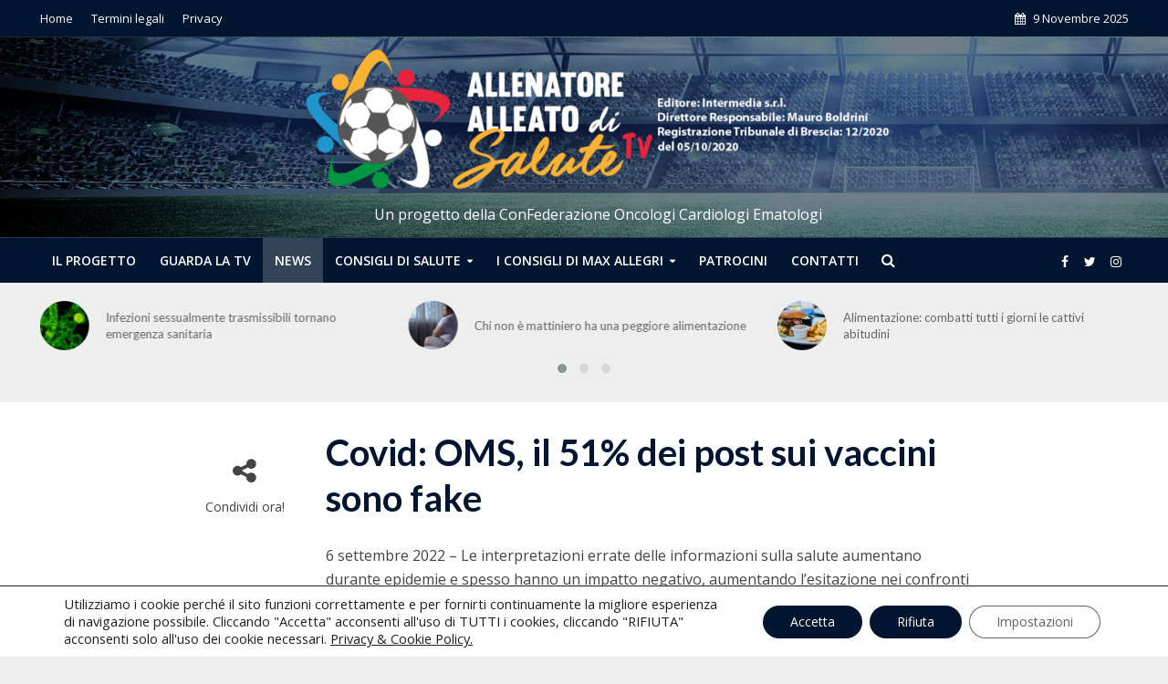

--- FILE ---
content_type: text/html; charset=UTF-8
request_url: https://www.allenatoredisalute.eu/covid-oms-il-51-dei-post-sui-vaccini-sono-fake/
body_size: 19452
content:
<!DOCTYPE html>
<html lang="it-IT">
<head>
<meta charset="UTF-8">
<meta name="viewport" content="width=device-width,initial-scale=1.0">
<link rel="pingback" href="https://www.allenatoredisalute.eu/xmlrpc.php">
<meta name='robots' content='index, follow, max-image-preview:large, max-snippet:-1, max-video-preview:-1' />
	<style>img:is([sizes="auto" i], [sizes^="auto," i]) { contain-intrinsic-size: 3000px 1500px }</style>
	
	<!-- This site is optimized with the Yoast SEO plugin v25.9 - https://yoast.com/wordpress/plugins/seo/ -->
	<title>Covid: OMS, il 51% dei post sui vaccini sono fake - Allenatore alleato di salute</title>
	<link rel="canonical" href="https://www.allenatoredisalute.eu/covid-oms-il-51-dei-post-sui-vaccini-sono-fake/" />
	<meta property="og:locale" content="it_IT" />
	<meta property="og:type" content="article" />
	<meta property="og:title" content="Covid: OMS, il 51% dei post sui vaccini sono fake - Allenatore alleato di salute" />
	<meta property="og:description" content="6 settembre 2022 &#8211; Le interpretazioni errate delle informazioni sulla salute aumentano durante epidemie e spesso hanno un impatto negativo, aumentando l&#8217;esitazione nei confronti dei vaccini e ritardando anche l&#8217;accesso alle cure. Lo mostra una revisione di studi pubblicata sul Bollettino dell&#8217;Organizzazione Mondiale della Sanità, che evidenzia come il 51% dei post associati ai vaccini [&hellip;]" />
	<meta property="og:url" content="https://www.allenatoredisalute.eu/covid-oms-il-51-dei-post-sui-vaccini-sono-fake/" />
	<meta property="og:site_name" content="Allenatore alleato di salute" />
	<meta property="article:publisher" content="https://www.facebook.com/Allenatorealleatodisalute/" />
	<meta property="article:published_time" content="2022-09-06T07:27:46+00:00" />
	<meta property="article:modified_time" content="2022-09-06T07:28:45+00:00" />
	<meta property="og:image" content="https://www.allenatoredisalute.eu/wp-content/uploads/2022/04/Immagine-2022-04-06-142331.png" />
	<meta property="og:image:width" content="423" />
	<meta property="og:image:height" content="242" />
	<meta property="og:image:type" content="image/png" />
	<meta name="author" content="Intermedia" />
	<meta name="twitter:card" content="summary_large_image" />
	<meta name="twitter:creator" content="@NonFareAutogol" />
	<meta name="twitter:site" content="@NonFareAutogol" />
	<script type="application/ld+json" class="yoast-schema-graph">{"@context":"https://schema.org","@graph":[{"@type":"WebPage","@id":"https://www.allenatoredisalute.eu/covid-oms-il-51-dei-post-sui-vaccini-sono-fake/","url":"https://www.allenatoredisalute.eu/covid-oms-il-51-dei-post-sui-vaccini-sono-fake/","name":"Covid: OMS, il 51% dei post sui vaccini sono fake - Allenatore alleato di salute","isPartOf":{"@id":"https://www.allenatoredisalute.eu/#website"},"primaryImageOfPage":{"@id":"https://www.allenatoredisalute.eu/covid-oms-il-51-dei-post-sui-vaccini-sono-fake/#primaryimage"},"image":{"@id":"https://www.allenatoredisalute.eu/covid-oms-il-51-dei-post-sui-vaccini-sono-fake/#primaryimage"},"thumbnailUrl":"https://www.allenatoredisalute.eu/wp-content/uploads/2022/04/Immagine-2022-04-06-142331.png","datePublished":"2022-09-06T07:27:46+00:00","dateModified":"2022-09-06T07:28:45+00:00","author":{"@id":"https://www.allenatoredisalute.eu/#/schema/person/824e1c7bab9ad1daf7103a66e99e4641"},"breadcrumb":{"@id":"https://www.allenatoredisalute.eu/covid-oms-il-51-dei-post-sui-vaccini-sono-fake/#breadcrumb"},"inLanguage":"it-IT","potentialAction":[{"@type":"ReadAction","target":["https://www.allenatoredisalute.eu/covid-oms-il-51-dei-post-sui-vaccini-sono-fake/"]}]},{"@type":"ImageObject","inLanguage":"it-IT","@id":"https://www.allenatoredisalute.eu/covid-oms-il-51-dei-post-sui-vaccini-sono-fake/#primaryimage","url":"https://www.allenatoredisalute.eu/wp-content/uploads/2022/04/Immagine-2022-04-06-142331.png","contentUrl":"https://www.allenatoredisalute.eu/wp-content/uploads/2022/04/Immagine-2022-04-06-142331.png","width":423,"height":242},{"@type":"BreadcrumbList","@id":"https://www.allenatoredisalute.eu/covid-oms-il-51-dei-post-sui-vaccini-sono-fake/#breadcrumb","itemListElement":[{"@type":"ListItem","position":1,"name":"Home","item":"https://www.allenatoredisalute.eu/"},{"@type":"ListItem","position":2,"name":"Covid: OMS, il 51% dei post sui vaccini sono fake"}]},{"@type":"WebSite","@id":"https://www.allenatoredisalute.eu/#website","url":"https://www.allenatoredisalute.eu/","name":"Allenatore alleato di salute","description":"Allenatore alleato di salute","potentialAction":[{"@type":"SearchAction","target":{"@type":"EntryPoint","urlTemplate":"https://www.allenatoredisalute.eu/?s={search_term_string}"},"query-input":{"@type":"PropertyValueSpecification","valueRequired":true,"valueName":"search_term_string"}}],"inLanguage":"it-IT"},{"@type":"Person","@id":"https://www.allenatoredisalute.eu/#/schema/person/824e1c7bab9ad1daf7103a66e99e4641","name":"Intermedia","description":"2022.02.10 - account creato per sostituire Simona Tagliaferri e Raffaele Deantoni dimessi a dicembre dalla azienda pwd: Intermedia!2022$€","url":"https://www.allenatoredisalute.eu/author/intermedia/"}]}</script>
	<!-- / Yoast SEO plugin. -->


<link rel='dns-prefetch' href='//fonts.googleapis.com' />
<link rel="alternate" type="application/rss+xml" title="Allenatore alleato di salute &raquo; Feed" href="https://www.allenatoredisalute.eu/feed/" />
<link rel="alternate" type="application/rss+xml" title="Allenatore alleato di salute &raquo; Feed dei commenti" href="https://www.allenatoredisalute.eu/comments/feed/" />
<script type="text/javascript">
/* <![CDATA[ */
window._wpemojiSettings = {"baseUrl":"https:\/\/s.w.org\/images\/core\/emoji\/16.0.1\/72x72\/","ext":".png","svgUrl":"https:\/\/s.w.org\/images\/core\/emoji\/16.0.1\/svg\/","svgExt":".svg","source":{"concatemoji":"https:\/\/www.allenatoredisalute.eu\/wp-includes\/js\/wp-emoji-release.min.js?ver=6.8.3"}};
/*! This file is auto-generated */
!function(s,n){var o,i,e;function c(e){try{var t={supportTests:e,timestamp:(new Date).valueOf()};sessionStorage.setItem(o,JSON.stringify(t))}catch(e){}}function p(e,t,n){e.clearRect(0,0,e.canvas.width,e.canvas.height),e.fillText(t,0,0);var t=new Uint32Array(e.getImageData(0,0,e.canvas.width,e.canvas.height).data),a=(e.clearRect(0,0,e.canvas.width,e.canvas.height),e.fillText(n,0,0),new Uint32Array(e.getImageData(0,0,e.canvas.width,e.canvas.height).data));return t.every(function(e,t){return e===a[t]})}function u(e,t){e.clearRect(0,0,e.canvas.width,e.canvas.height),e.fillText(t,0,0);for(var n=e.getImageData(16,16,1,1),a=0;a<n.data.length;a++)if(0!==n.data[a])return!1;return!0}function f(e,t,n,a){switch(t){case"flag":return n(e,"\ud83c\udff3\ufe0f\u200d\u26a7\ufe0f","\ud83c\udff3\ufe0f\u200b\u26a7\ufe0f")?!1:!n(e,"\ud83c\udde8\ud83c\uddf6","\ud83c\udde8\u200b\ud83c\uddf6")&&!n(e,"\ud83c\udff4\udb40\udc67\udb40\udc62\udb40\udc65\udb40\udc6e\udb40\udc67\udb40\udc7f","\ud83c\udff4\u200b\udb40\udc67\u200b\udb40\udc62\u200b\udb40\udc65\u200b\udb40\udc6e\u200b\udb40\udc67\u200b\udb40\udc7f");case"emoji":return!a(e,"\ud83e\udedf")}return!1}function g(e,t,n,a){var r="undefined"!=typeof WorkerGlobalScope&&self instanceof WorkerGlobalScope?new OffscreenCanvas(300,150):s.createElement("canvas"),o=r.getContext("2d",{willReadFrequently:!0}),i=(o.textBaseline="top",o.font="600 32px Arial",{});return e.forEach(function(e){i[e]=t(o,e,n,a)}),i}function t(e){var t=s.createElement("script");t.src=e,t.defer=!0,s.head.appendChild(t)}"undefined"!=typeof Promise&&(o="wpEmojiSettingsSupports",i=["flag","emoji"],n.supports={everything:!0,everythingExceptFlag:!0},e=new Promise(function(e){s.addEventListener("DOMContentLoaded",e,{once:!0})}),new Promise(function(t){var n=function(){try{var e=JSON.parse(sessionStorage.getItem(o));if("object"==typeof e&&"number"==typeof e.timestamp&&(new Date).valueOf()<e.timestamp+604800&&"object"==typeof e.supportTests)return e.supportTests}catch(e){}return null}();if(!n){if("undefined"!=typeof Worker&&"undefined"!=typeof OffscreenCanvas&&"undefined"!=typeof URL&&URL.createObjectURL&&"undefined"!=typeof Blob)try{var e="postMessage("+g.toString()+"("+[JSON.stringify(i),f.toString(),p.toString(),u.toString()].join(",")+"));",a=new Blob([e],{type:"text/javascript"}),r=new Worker(URL.createObjectURL(a),{name:"wpTestEmojiSupports"});return void(r.onmessage=function(e){c(n=e.data),r.terminate(),t(n)})}catch(e){}c(n=g(i,f,p,u))}t(n)}).then(function(e){for(var t in e)n.supports[t]=e[t],n.supports.everything=n.supports.everything&&n.supports[t],"flag"!==t&&(n.supports.everythingExceptFlag=n.supports.everythingExceptFlag&&n.supports[t]);n.supports.everythingExceptFlag=n.supports.everythingExceptFlag&&!n.supports.flag,n.DOMReady=!1,n.readyCallback=function(){n.DOMReady=!0}}).then(function(){return e}).then(function(){var e;n.supports.everything||(n.readyCallback(),(e=n.source||{}).concatemoji?t(e.concatemoji):e.wpemoji&&e.twemoji&&(t(e.twemoji),t(e.wpemoji)))}))}((window,document),window._wpemojiSettings);
/* ]]> */
</script>
<style id='wp-emoji-styles-inline-css' type='text/css'>

	img.wp-smiley, img.emoji {
		display: inline !important;
		border: none !important;
		box-shadow: none !important;
		height: 1em !important;
		width: 1em !important;
		margin: 0 0.07em !important;
		vertical-align: -0.1em !important;
		background: none !important;
		padding: 0 !important;
	}
</style>
<link rel='stylesheet' id='wp-block-library-css' href='https://www.allenatoredisalute.eu/wp-includes/css/dist/block-library/style.min.css?ver=6.8.3' type='text/css' media='all' />
<style id='classic-theme-styles-inline-css' type='text/css'>
/*! This file is auto-generated */
.wp-block-button__link{color:#fff;background-color:#32373c;border-radius:9999px;box-shadow:none;text-decoration:none;padding:calc(.667em + 2px) calc(1.333em + 2px);font-size:1.125em}.wp-block-file__button{background:#32373c;color:#fff;text-decoration:none}
</style>
<style id='global-styles-inline-css' type='text/css'>
:root{--wp--preset--aspect-ratio--square: 1;--wp--preset--aspect-ratio--4-3: 4/3;--wp--preset--aspect-ratio--3-4: 3/4;--wp--preset--aspect-ratio--3-2: 3/2;--wp--preset--aspect-ratio--2-3: 2/3;--wp--preset--aspect-ratio--16-9: 16/9;--wp--preset--aspect-ratio--9-16: 9/16;--wp--preset--color--black: #000000;--wp--preset--color--cyan-bluish-gray: #abb8c3;--wp--preset--color--white: #ffffff;--wp--preset--color--pale-pink: #f78da7;--wp--preset--color--vivid-red: #cf2e2e;--wp--preset--color--luminous-vivid-orange: #ff6900;--wp--preset--color--luminous-vivid-amber: #fcb900;--wp--preset--color--light-green-cyan: #7bdcb5;--wp--preset--color--vivid-green-cyan: #00d084;--wp--preset--color--pale-cyan-blue: #8ed1fc;--wp--preset--color--vivid-cyan-blue: #0693e3;--wp--preset--color--vivid-purple: #9b51e0;--wp--preset--gradient--vivid-cyan-blue-to-vivid-purple: linear-gradient(135deg,rgba(6,147,227,1) 0%,rgb(155,81,224) 100%);--wp--preset--gradient--light-green-cyan-to-vivid-green-cyan: linear-gradient(135deg,rgb(122,220,180) 0%,rgb(0,208,130) 100%);--wp--preset--gradient--luminous-vivid-amber-to-luminous-vivid-orange: linear-gradient(135deg,rgba(252,185,0,1) 0%,rgba(255,105,0,1) 100%);--wp--preset--gradient--luminous-vivid-orange-to-vivid-red: linear-gradient(135deg,rgba(255,105,0,1) 0%,rgb(207,46,46) 100%);--wp--preset--gradient--very-light-gray-to-cyan-bluish-gray: linear-gradient(135deg,rgb(238,238,238) 0%,rgb(169,184,195) 100%);--wp--preset--gradient--cool-to-warm-spectrum: linear-gradient(135deg,rgb(74,234,220) 0%,rgb(151,120,209) 20%,rgb(207,42,186) 40%,rgb(238,44,130) 60%,rgb(251,105,98) 80%,rgb(254,248,76) 100%);--wp--preset--gradient--blush-light-purple: linear-gradient(135deg,rgb(255,206,236) 0%,rgb(152,150,240) 100%);--wp--preset--gradient--blush-bordeaux: linear-gradient(135deg,rgb(254,205,165) 0%,rgb(254,45,45) 50%,rgb(107,0,62) 100%);--wp--preset--gradient--luminous-dusk: linear-gradient(135deg,rgb(255,203,112) 0%,rgb(199,81,192) 50%,rgb(65,88,208) 100%);--wp--preset--gradient--pale-ocean: linear-gradient(135deg,rgb(255,245,203) 0%,rgb(182,227,212) 50%,rgb(51,167,181) 100%);--wp--preset--gradient--electric-grass: linear-gradient(135deg,rgb(202,248,128) 0%,rgb(113,206,126) 100%);--wp--preset--gradient--midnight: linear-gradient(135deg,rgb(2,3,129) 0%,rgb(40,116,252) 100%);--wp--preset--font-size--small: 13px;--wp--preset--font-size--medium: 20px;--wp--preset--font-size--large: 36px;--wp--preset--font-size--x-large: 42px;--wp--preset--spacing--20: 0.44rem;--wp--preset--spacing--30: 0.67rem;--wp--preset--spacing--40: 1rem;--wp--preset--spacing--50: 1.5rem;--wp--preset--spacing--60: 2.25rem;--wp--preset--spacing--70: 3.38rem;--wp--preset--spacing--80: 5.06rem;--wp--preset--shadow--natural: 6px 6px 9px rgba(0, 0, 0, 0.2);--wp--preset--shadow--deep: 12px 12px 50px rgba(0, 0, 0, 0.4);--wp--preset--shadow--sharp: 6px 6px 0px rgba(0, 0, 0, 0.2);--wp--preset--shadow--outlined: 6px 6px 0px -3px rgba(255, 255, 255, 1), 6px 6px rgba(0, 0, 0, 1);--wp--preset--shadow--crisp: 6px 6px 0px rgba(0, 0, 0, 1);}:where(.is-layout-flex){gap: 0.5em;}:where(.is-layout-grid){gap: 0.5em;}body .is-layout-flex{display: flex;}.is-layout-flex{flex-wrap: wrap;align-items: center;}.is-layout-flex > :is(*, div){margin: 0;}body .is-layout-grid{display: grid;}.is-layout-grid > :is(*, div){margin: 0;}:where(.wp-block-columns.is-layout-flex){gap: 2em;}:where(.wp-block-columns.is-layout-grid){gap: 2em;}:where(.wp-block-post-template.is-layout-flex){gap: 1.25em;}:where(.wp-block-post-template.is-layout-grid){gap: 1.25em;}.has-black-color{color: var(--wp--preset--color--black) !important;}.has-cyan-bluish-gray-color{color: var(--wp--preset--color--cyan-bluish-gray) !important;}.has-white-color{color: var(--wp--preset--color--white) !important;}.has-pale-pink-color{color: var(--wp--preset--color--pale-pink) !important;}.has-vivid-red-color{color: var(--wp--preset--color--vivid-red) !important;}.has-luminous-vivid-orange-color{color: var(--wp--preset--color--luminous-vivid-orange) !important;}.has-luminous-vivid-amber-color{color: var(--wp--preset--color--luminous-vivid-amber) !important;}.has-light-green-cyan-color{color: var(--wp--preset--color--light-green-cyan) !important;}.has-vivid-green-cyan-color{color: var(--wp--preset--color--vivid-green-cyan) !important;}.has-pale-cyan-blue-color{color: var(--wp--preset--color--pale-cyan-blue) !important;}.has-vivid-cyan-blue-color{color: var(--wp--preset--color--vivid-cyan-blue) !important;}.has-vivid-purple-color{color: var(--wp--preset--color--vivid-purple) !important;}.has-black-background-color{background-color: var(--wp--preset--color--black) !important;}.has-cyan-bluish-gray-background-color{background-color: var(--wp--preset--color--cyan-bluish-gray) !important;}.has-white-background-color{background-color: var(--wp--preset--color--white) !important;}.has-pale-pink-background-color{background-color: var(--wp--preset--color--pale-pink) !important;}.has-vivid-red-background-color{background-color: var(--wp--preset--color--vivid-red) !important;}.has-luminous-vivid-orange-background-color{background-color: var(--wp--preset--color--luminous-vivid-orange) !important;}.has-luminous-vivid-amber-background-color{background-color: var(--wp--preset--color--luminous-vivid-amber) !important;}.has-light-green-cyan-background-color{background-color: var(--wp--preset--color--light-green-cyan) !important;}.has-vivid-green-cyan-background-color{background-color: var(--wp--preset--color--vivid-green-cyan) !important;}.has-pale-cyan-blue-background-color{background-color: var(--wp--preset--color--pale-cyan-blue) !important;}.has-vivid-cyan-blue-background-color{background-color: var(--wp--preset--color--vivid-cyan-blue) !important;}.has-vivid-purple-background-color{background-color: var(--wp--preset--color--vivid-purple) !important;}.has-black-border-color{border-color: var(--wp--preset--color--black) !important;}.has-cyan-bluish-gray-border-color{border-color: var(--wp--preset--color--cyan-bluish-gray) !important;}.has-white-border-color{border-color: var(--wp--preset--color--white) !important;}.has-pale-pink-border-color{border-color: var(--wp--preset--color--pale-pink) !important;}.has-vivid-red-border-color{border-color: var(--wp--preset--color--vivid-red) !important;}.has-luminous-vivid-orange-border-color{border-color: var(--wp--preset--color--luminous-vivid-orange) !important;}.has-luminous-vivid-amber-border-color{border-color: var(--wp--preset--color--luminous-vivid-amber) !important;}.has-light-green-cyan-border-color{border-color: var(--wp--preset--color--light-green-cyan) !important;}.has-vivid-green-cyan-border-color{border-color: var(--wp--preset--color--vivid-green-cyan) !important;}.has-pale-cyan-blue-border-color{border-color: var(--wp--preset--color--pale-cyan-blue) !important;}.has-vivid-cyan-blue-border-color{border-color: var(--wp--preset--color--vivid-cyan-blue) !important;}.has-vivid-purple-border-color{border-color: var(--wp--preset--color--vivid-purple) !important;}.has-vivid-cyan-blue-to-vivid-purple-gradient-background{background: var(--wp--preset--gradient--vivid-cyan-blue-to-vivid-purple) !important;}.has-light-green-cyan-to-vivid-green-cyan-gradient-background{background: var(--wp--preset--gradient--light-green-cyan-to-vivid-green-cyan) !important;}.has-luminous-vivid-amber-to-luminous-vivid-orange-gradient-background{background: var(--wp--preset--gradient--luminous-vivid-amber-to-luminous-vivid-orange) !important;}.has-luminous-vivid-orange-to-vivid-red-gradient-background{background: var(--wp--preset--gradient--luminous-vivid-orange-to-vivid-red) !important;}.has-very-light-gray-to-cyan-bluish-gray-gradient-background{background: var(--wp--preset--gradient--very-light-gray-to-cyan-bluish-gray) !important;}.has-cool-to-warm-spectrum-gradient-background{background: var(--wp--preset--gradient--cool-to-warm-spectrum) !important;}.has-blush-light-purple-gradient-background{background: var(--wp--preset--gradient--blush-light-purple) !important;}.has-blush-bordeaux-gradient-background{background: var(--wp--preset--gradient--blush-bordeaux) !important;}.has-luminous-dusk-gradient-background{background: var(--wp--preset--gradient--luminous-dusk) !important;}.has-pale-ocean-gradient-background{background: var(--wp--preset--gradient--pale-ocean) !important;}.has-electric-grass-gradient-background{background: var(--wp--preset--gradient--electric-grass) !important;}.has-midnight-gradient-background{background: var(--wp--preset--gradient--midnight) !important;}.has-small-font-size{font-size: var(--wp--preset--font-size--small) !important;}.has-medium-font-size{font-size: var(--wp--preset--font-size--medium) !important;}.has-large-font-size{font-size: var(--wp--preset--font-size--large) !important;}.has-x-large-font-size{font-size: var(--wp--preset--font-size--x-large) !important;}
:where(.wp-block-post-template.is-layout-flex){gap: 1.25em;}:where(.wp-block-post-template.is-layout-grid){gap: 1.25em;}
:where(.wp-block-columns.is-layout-flex){gap: 2em;}:where(.wp-block-columns.is-layout-grid){gap: 2em;}
:root :where(.wp-block-pullquote){font-size: 1.5em;line-height: 1.6;}
</style>
<link rel='stylesheet' id='aiompagination-css' href='https://www.allenatoredisalute.eu/wp-content/plugins/aiom-ajax-pagination/css/style.css?ver=6.8.3' type='text/css' media='all' />
<link rel='stylesheet' id='calendario-style-css' href='https://www.allenatoredisalute.eu/wp-content/plugins/calendario/assets/css/style.css' type='text/css' media='all' />
<link rel='stylesheet' id='owl-carousel-min-css' href='https://www.allenatoredisalute.eu/wp-content/plugins/calendario/assets/css/owl.carousel.min.css' type='text/css' media='all' />
<link rel='stylesheet' id='owl-theme-default-min-css' href='https://www.allenatoredisalute.eu/wp-content/plugins/calendario/assets/css/owl.theme.default.min.css' type='text/css' media='all' />
<link rel='stylesheet' id='contact-form-7-css' href='https://www.allenatoredisalute.eu/wp-content/plugins/contact-form-7/includes/css/styles.css?ver=6.1.1' type='text/css' media='all' />
<link rel='stylesheet' id='mks_shortcodes_simple_line_icons-css' href='https://www.allenatoredisalute.eu/wp-content/plugins/meks-flexible-shortcodes/css/simple-line/simple-line-icons.css?ver=1.3.8' type='text/css' media='screen' />
<link rel='stylesheet' id='mks_shortcodes_css-css' href='https://www.allenatoredisalute.eu/wp-content/plugins/meks-flexible-shortcodes/css/style.css?ver=1.3.8' type='text/css' media='screen' />
<link rel='stylesheet' id='herald-fonts-css' href='https://fonts.googleapis.com/css?family=Open+Sans%3A400%2C600%7CLato%3A400%2C700&#038;subset=latin%2Clatin-ext&#038;ver=2.0' type='text/css' media='all' />
<link rel='stylesheet' id='herald-main-css' href='https://www.allenatoredisalute.eu/wp-content/themes/herald/assets/css/min.css?ver=2.0' type='text/css' media='all' />
<style id='herald-main-inline-css' type='text/css'>
h1, .h1, .herald-no-sid .herald-posts .h2{ font-size: 4rem; }h2, .h2, .herald-no-sid .herald-posts .h3{ font-size: 3.3rem; }h3, .h3, .herald-no-sid .herald-posts .h4 { font-size: 2.8rem; }h4, .h4, .herald-no-sid .herald-posts .h5 { font-size: 2.3rem; }h5, .h5, .herald-no-sid .herald-posts .h6 { font-size: 1.9rem; }h6, .h6, .herald-no-sid .herald-posts .h7 { font-size: 1.6rem; }.h7 {font-size: 1.4rem;}.herald-entry-content, .herald-sidebar{font-size: 1.6rem;}.entry-content .entry-headline{font-size: 1.9rem;}body{font-size: 1.6rem;}.widget{font-size: 1.5rem;}.herald-menu{font-size: 1.4rem;}.herald-mod-title .herald-mod-h, .herald-sidebar .widget-title{font-size: 1.6rem;}.entry-meta .meta-item, .entry-meta a, .entry-meta span{font-size: 1.4rem;}.entry-meta.meta-small .meta-item, .entry-meta.meta-small a, .entry-meta.meta-small span{font-size: 1.3rem;}.herald-site-header .header-top,.header-top .herald-in-popup,.header-top .herald-menu ul {background: #001530;color: #ffffff;}.header-top a {color: #ffffff;}.header-top a:hover,.header-top .herald-menu li:hover > a{color: #ffffff;}.header-top .herald-menu-popup:hover > span,.header-top .herald-menu-popup-search span:hover,.header-top .herald-menu-popup-search.herald-search-active{color: #ffffff;}#wp-calendar tbody td a{background: #dd9933;color:#FFF;}.header-top .herald-login #loginform label,.header-top .herald-login p,.header-top a.btn-logout {color: #ffffff;}.header-top .herald-login #loginform input {color: #001530;}.header-top .herald-login .herald-registration-link:after {background: rgba(255,255,255,0.25);}.header-top .herald-login #loginform input[type=submit],.header-top .herald-in-popup .btn-logout {background-color: #ffffff;color: #001530;}.header-top a.btn-logout:hover{color: #001530;}.header-middle {background-image:url('https://www.allenatoredisalute.eu/wp-content/uploads/2018/07/testata4.jpg');}.header-middle{background-color: #001530;color: #ffffff;}.header-middle a{color: #ffffff;}.header-middle.herald-header-wraper,.header-middle .col-lg-12{height: 220px;}.header-middle .site-title img{max-height: 220px;}.header-middle .sub-menu{background-color: #ffffff;}.header-middle .sub-menu a,.header-middle .herald-search-submit:hover,.header-middle li.herald-mega-menu .col-lg-3 a:hover,.header-middle li.herald-mega-menu .col-lg-3 a:hover:after{color: #dd9933;}.header-middle .herald-menu li:hover > a,.header-middle .herald-menu-popup-search:hover > span,.header-middle .herald-cart-icon:hover > a{color: #dd9933;background-color: #ffffff;}.header-middle .current-menu-parent a,.header-middle .current-menu-ancestor a,.header-middle .current_page_item > a,.header-middle .current-menu-item > a{background-color: rgba(255,255,255,0.2); }.header-middle .sub-menu > li > a,.header-middle .herald-search-submit,.header-middle li.herald-mega-menu .col-lg-3 a{color: rgba(221,153,51,0.7); }.header-middle .sub-menu > li:hover > a{color: #dd9933; }.header-middle .herald-in-popup{background-color: #ffffff;}.header-middle .herald-menu-popup a{color: #dd9933;}.header-middle .herald-in-popup{background-color: #ffffff;}.header-middle .herald-search-input{color: #dd9933;}.header-middle .herald-menu-popup a{color: #dd9933;}.header-middle .herald-menu-popup > span,.header-middle .herald-search-active > span{color: #ffffff;}.header-middle .herald-menu-popup:hover > span,.header-middle .herald-search-active > span{background-color: #ffffff;color: #dd9933;}.header-middle .herald-login #loginform label,.header-middle .herald-login #loginform input,.header-middle .herald-login p,.header-middle a.btn-logout,.header-middle .herald-login .herald-registration-link:hover,.header-middle .herald-login .herald-lost-password-link:hover {color: #dd9933;}.header-middle .herald-login .herald-registration-link:after {background: rgba(221,153,51,0.15);}.header-middle .herald-login a,.header-middle .herald-username a {color: #dd9933;}.header-middle .herald-login a:hover,.header-middle .herald-login .herald-registration-link,.header-middle .herald-login .herald-lost-password-link {color: #001530;}.header-middle .herald-login #loginform input[type=submit],.header-middle .herald-in-popup .btn-logout {background-color: #001530;color: #ffffff;}.header-middle a.btn-logout:hover{color: #ffffff;}.header-bottom{background: #001530;color: #ffffff;}.header-bottom a,.header-bottom .herald-site-header .herald-search-submit{color: #ffffff;}.header-bottom a:hover{color: #424242;}.header-bottom a:hover,.header-bottom .herald-menu li:hover > a,.header-bottom li.herald-mega-menu .col-lg-3 a:hover:after{color: #424242;}.header-bottom .herald-menu li:hover > a,.header-bottom .herald-menu-popup-search:hover > span,.header-bottom .herald-cart-icon:hover > a {color: #424242;background-color: #ffffff;}.header-bottom .current-menu-parent a,.header-bottom .current-menu-ancestor a,.header-bottom .current_page_item > a,.header-bottom .current-menu-item > a {background-color: rgba(255,255,255,0.2); }.header-bottom .sub-menu{background-color: #ffffff;}.header-bottom .herald-menu li.herald-mega-menu .col-lg-3 a,.header-bottom .sub-menu > li > a,.header-bottom .herald-search-submit{color: rgba(66,66,66,0.7); }.header-bottom .herald-menu li.herald-mega-menu .col-lg-3 a:hover,.header-bottom .sub-menu > li:hover > a{color: #424242; }.header-bottom .sub-menu > li > a,.header-bottom .herald-search-submit{color: rgba(66,66,66,0.7); }.header-bottom .sub-menu > li:hover > a{color: #424242; }.header-bottom .herald-in-popup {background-color: #ffffff;}.header-bottom .herald-menu-popup a {color: #424242;}.header-bottom .herald-in-popup,.header-bottom .herald-search-input {background-color: #ffffff;}.header-bottom .herald-menu-popup a,.header-bottom .herald-search-input{color: #424242;}.header-bottom .herald-menu-popup > span,.header-bottom .herald-search-active > span{color: #ffffff;}.header-bottom .herald-menu-popup:hover > span,.header-bottom .herald-search-active > span{background-color: #ffffff;color: #424242;}.header-bottom .herald-login #loginform label,.header-bottom .herald-login #loginform input,.header-bottom .herald-login p,.header-bottom a.btn-logout,.header-bottom .herald-login .herald-registration-link:hover,.header-bottom .herald-login .herald-lost-password-link:hover {color: #424242;}.header-bottom .herald-login .herald-registration-link:after {background: rgba(66,66,66,0.15);}.header-bottom .herald-login a {color: #424242;}.header-bottom .herald-login a:hover,.header-bottom .herald-login .herald-registration-link,.header-bottom .herald-login .herald-lost-password-link {color: #001530;}.header-bottom .herald-login #loginform input[type=submit],.header-bottom .herald-in-popup .btn-logout {background-color: #001530;color: #ffffff;}.header-bottom a.btn-logout:hover{color: #ffffff;}.herald-header-sticky{background: #001530;color: #ffffff;}.herald-header-sticky a{color: #ffffff;}.herald-header-sticky .herald-menu li:hover > a{color: #444444;background-color: #ffffff;}.herald-header-sticky .sub-menu{background-color: #ffffff;}.herald-header-sticky .sub-menu a{color: #444444;}.herald-header-sticky .sub-menu > li:hover > a{color: #001530;}.herald-header-sticky .herald-in-popup,.herald-header-sticky .herald-search-input {background-color: #ffffff;}.herald-header-sticky .herald-menu-popup a{color: #444444;}.herald-header-sticky .herald-menu-popup > span,.herald-header-sticky .herald-search-active > span{color: #ffffff;}.herald-header-sticky .herald-menu-popup:hover > span,.herald-header-sticky .herald-search-active > span{background-color: #ffffff;color: #444444;}.herald-header-sticky .herald-search-input,.herald-header-sticky .herald-search-submit{color: #444444;}.herald-header-sticky .herald-menu li:hover > a,.herald-header-sticky .herald-menu-popup-search:hover > span,.herald-header-sticky .herald-cart-icon:hover a {color: #444444;background-color: #ffffff;}.herald-header-sticky .herald-login #loginform label,.herald-header-sticky .herald-login #loginform input,.herald-header-sticky .herald-login p,.herald-header-sticky a.btn-logout,.herald-header-sticky .herald-login .herald-registration-link:hover,.herald-header-sticky .herald-login .herald-lost-password-link:hover {color: #444444;}.herald-header-sticky .herald-login .herald-registration-link:after {background: rgba(68,68,68,0.15);}.herald-header-sticky .herald-login a {color: #444444;}.herald-header-sticky .herald-login a:hover,.herald-header-sticky .herald-login .herald-registration-link,.herald-header-sticky .herald-login .herald-lost-password-link {color: #001530;}.herald-header-sticky .herald-login #loginform input[type=submit],.herald-header-sticky .herald-in-popup .btn-logout {background-color: #001530;color: #ffffff;}.herald-header-sticky a.btn-logout:hover{color: #ffffff;}.header-trending{background: #eeeeee;color: #666666;}.header-trending a{color: #666666;}.header-trending a:hover{color: #111111;}.header-middle{ border-top: 1px solid rgba(255,255,255,0.15);}.header-bottom{ border-top: 1px solid rgba(255,255,255,0.15);}.herald-site-content { margin-top: 1px; }body {background-color:#eeeeee;color: #444444;font-family: 'Open Sans';font-weight: 400;}.herald-site-content{background-color:#ffffff; box-shadow: 0 0 0 1px rgba(68,68,68,0.1);}h1, h2, h3, h4, h5, h6,.h1, .h2, .h3, .h4, .h5, .h6, .h7{font-family: 'Lato';font-weight: 700;}.header-middle .herald-menu,.header-bottom .herald-menu,.herald-header-sticky .herald-menu,.herald-mobile-nav{font-family: 'Open Sans';font-weight: 600;}.herald-menu li.herald-mega-menu .herald-ovrld .meta-category a{font-family: 'Open Sans';font-weight: 400;}.herald-entry-content blockquote p{color: #dd9933;}pre {background: rgba(68,68,68,0.06);border: 1px solid rgba(68,68,68,0.2);}thead {background: rgba(68,68,68,0.06);}a,.entry-title a:hover,.herald-menu .sub-menu li .meta-category a{color: #dd9933;}.entry-meta-wrapper .entry-meta span:before,.entry-meta-wrapper .entry-meta a:before,.entry-meta-wrapper .entry-meta .meta-item:before,.entry-meta-wrapper .entry-meta div,li.herald-mega-menu .sub-menu .entry-title a,.entry-meta-wrapper .herald-author-twitter{color: #444444;}.herald-mod-title h1,.herald-mod-title h2,.herald-mod-title h4{color: #ffffff;}.herald-mod-head:after,.herald-mod-title .herald-color,.widget-title:after,.widget-title span{color: #ffffff;background-color: #001530;}.herald-mod-title .herald-color a{color: #ffffff;}.herald-ovrld .meta-category a,.herald-fa-wrapper .meta-category a{background-color: #dd9933;}.meta-tags a,.widget_tag_cloud a,.herald-share-meta:after{background: rgba(0,21,48,0.1);}h1, h2, h3, h4, h5, h6,.entry-title a {color: #001530;}.herald-pagination .page-numbers,.herald-mod-subnav a,.herald-mod-actions a,.herald-slider-controls div,.meta-tags a,.widget.widget_tag_cloud a,.herald-sidebar .mks_autor_link_wrap a,.mks_themeforest_widget .mks_read_more a,.herald-read-more{color: #444444;}.widget.widget_tag_cloud a:hover,.entry-content .meta-tags a:hover{background-color: #dd9933;color: #FFF;}.herald-pagination .prev.page-numbers,.herald-pagination .next.page-numbers,.herald-pagination .prev.page-numbers:hover,.herald-pagination .next.page-numbers:hover,.herald-pagination .page-numbers.current,.herald-pagination .page-numbers.current:hover,.herald-next a,.herald-pagination .herald-next a:hover,.herald-prev a,.herald-pagination .herald-prev a:hover,.herald-load-more a,.herald-load-more a:hover,.entry-content .herald-search-submit,.herald-mod-desc .herald-search-submit,.wpcf7-submit{background-color:#dd9933;color: #FFF;}.herald-pagination .page-numbers:hover{background-color: rgba(68,68,68,0.1);}.widget a,.recentcomments a,.widget a:hover,.herald-sticky-next a:hover,.herald-sticky-prev a:hover,.herald-mod-subnav a:hover,.herald-mod-actions a:hover,.herald-slider-controls div:hover,.meta-tags a:hover,.widget_tag_cloud a:hover,.mks_autor_link_wrap a:hover,.mks_themeforest_widget .mks_read_more a:hover,.herald-read-more:hover,.widget .entry-title a:hover,li.herald-mega-menu .sub-menu .entry-title a:hover,.entry-meta-wrapper .meta-item:hover a,.entry-meta-wrapper .meta-item:hover a:before,.entry-meta-wrapper .herald-share:hover > span,.entry-meta-wrapper .herald-author-name:hover,.entry-meta-wrapper .herald-author-twitter:hover,.entry-meta-wrapper .herald-author-twitter:hover:before{color:#dd9933;}.widget ul li a,.widget .entry-title a,.herald-author-name,.entry-meta-wrapper .meta-item,.entry-meta-wrapper .meta-item span,.entry-meta-wrapper .meta-item a,.herald-mod-actions a{color: #444444;}.widget li:before{background: rgba(68,68,68,0.3);}.widget_categories .count{background: #dd9933;color: #FFF;}input[type="submit"],.spinner > div{background-color: #dd9933;}.herald-mod-actions a:hover,.comment-body .edit-link a,.herald-breadcrumbs a:hover{color:#dd9933;}.herald-header-wraper .herald-soc-nav a:hover,.meta-tags span,li.herald-mega-menu .herald-ovrld .entry-title a,li.herald-mega-menu .herald-ovrld .entry-title a:hover,.herald-ovrld .entry-meta .herald-reviews i:before{color: #FFF;}.entry-meta .meta-item, .entry-meta span, .entry-meta a,.meta-category span,.post-date,.recentcomments,.rss-date,.comment-metadata a,.entry-meta a:hover,.herald-menu li.herald-mega-menu .col-lg-3 a:after,.herald-breadcrumbs,.herald-breadcrumbs a,.entry-meta .herald-reviews i:before{color: #999999;}.herald-lay-a .herald-lay-over{background: #ffffff;}.herald-pagination a:hover,input[type="submit"]:hover,.entry-content .herald-search-submit:hover,.wpcf7-submit:hover,.herald-fa-wrapper .meta-category a:hover,.herald-ovrld .meta-category a:hover,.herald-mod-desc .herald-search-submit:hover,.herald-single-sticky .herald-share li a:hover{cursor: pointer;text-decoration: none;background-image: -moz-linear-gradient(left,rgba(0,0,0,0.1) 0%,rgba(0,0,0,0.1) 100%);background-image: -webkit-gradient(linear,left top,right top,color-stop(0%,rgba(0,0,0,0.1)),color-stop(100%,rgba(0,0,0,0.1)));background-image: -webkit-linear-gradient(left,rgba(0,0,0,0.1) 0%,rgba(0,0,0,0.1) 100%);background-image: -o-linear-gradient(left,rgba(0,0,0,0.1) 0%,rgba(0,0,0,0.1) 100%);background-image: -ms-linear-gradient(left,rgba(0,0,0,0.1) 0%,rgba(0,0,0,0.1) 100%);background-image: linear-gradient(to right,rgba(0,0,0,0.1) 0%,rgba(0,0,0,0.1) 100%);}.herald-sticky-next a,.herald-sticky-prev a{color: #444444;}.herald-sticky-prev a:before,.herald-sticky-next a:before,.herald-comment-action,.meta-tags span,.herald-entry-content .herald-link-pages a{background: #444444;}.herald-sticky-prev a:hover:before,.herald-sticky-next a:hover:before,.herald-comment-action:hover,div.mejs-controls .mejs-time-rail .mejs-time-current,.herald-entry-content .herald-link-pages a:hover{background: #dd9933;} .herald-site-footer{background: #001530;color: #dddddd;}.herald-site-footer .widget-title span{color: #dddddd;background: transparent;}.herald-site-footer .widget-title:before{background:#dddddd;}.herald-site-footer .widget-title:after,.herald-site-footer .widget_tag_cloud a{background: rgba(221,221,221,0.1);}.herald-site-footer .widget li:before{background: rgba(221,221,221,0.3);}.herald-site-footer a,.herald-site-footer .widget a:hover,.herald-site-footer .widget .meta-category a,.herald-site-footer .herald-slider-controls .owl-prev:hover,.herald-site-footer .herald-slider-controls .owl-next:hover,.herald-site-footer .herald-slider-controls .herald-mod-actions:hover{color: #ffffff;}.herald-site-footer .widget a,.herald-site-footer .mks_author_widget h3{color: #dddddd;}.herald-site-footer .entry-meta .meta-item, .herald-site-footer .entry-meta span, .herald-site-footer .entry-meta a, .herald-site-footer .meta-category span, .herald-site-footer .post-date, .herald-site-footer .recentcomments, .herald-site-footer .rss-date, .herald-site-footer .comment-metadata a{color: #aaaaaa;}.herald-site-footer .mks_author_widget .mks_autor_link_wrap a, .herald-site-footer.mks_read_more a, .herald-site-footer .herald-read-more,.herald-site-footer .herald-slider-controls .owl-prev, .herald-site-footer .herald-slider-controls .owl-next, .herald-site-footer .herald-mod-wrap .herald-mod-actions a{border-color: rgba(221,221,221,0.2);}.herald-site-footer .mks_author_widget .mks_autor_link_wrap a:hover, .herald-site-footer.mks_read_more a:hover, .herald-site-footer .herald-read-more:hover,.herald-site-footer .herald-slider-controls .owl-prev:hover, .herald-site-footer .herald-slider-controls .owl-next:hover, .herald-site-footer .herald-mod-wrap .herald-mod-actions a:hover{border-color: rgba(255,255,255,0.5);}.herald-site-footer .widget_search .herald-search-input{color: #001530;}.herald-site-footer .widget_tag_cloud a:hover{background:#ffffff;color:#FFF;}.footer-bottom a{color:#dddddd;}.footer-bottom a:hover,.footer-bottom .herald-copyright a{color:#ffffff;}.footer-bottom .herald-menu li:hover > a{color: #ffffff;}.footer-bottom .sub-menu{background-color: rgba(0,0,0,0.5);} .herald-pagination{border-top: 1px solid rgba(0,21,48,0.1);}.entry-content a:hover,.comment-respond a:hover,.comment-reply-link:hover{border-bottom: 2px solid #dd9933;}.footer-bottom .herald-copyright a:hover{border-bottom: 2px solid #ffffff;}.herald-slider-controls .owl-prev,.herald-slider-controls .owl-next,.herald-mod-wrap .herald-mod-actions a{border: 1px solid rgba(68,68,68,0.2);}.herald-slider-controls .owl-prev:hover,.herald-slider-controls .owl-next:hover,.herald-mod-wrap .herald-mod-actions a:hover,.herald-author .herald-socials-actions .herald-mod-actions a:hover {border-color: rgba(221,153,51,0.5);}.herald-pagination,.herald-link-pages,#wp-calendar thead th,#wp-calendar tbody td,#wp-calendar tbody td:last-child{border-color: rgba(68,68,68,0.1);}.herald-lay-h:after,.herald-site-content .herald-related .herald-lay-h:after,.herald-lay-e:after,.herald-site-content .herald-related .herald-lay-e:after,.herald-lay-j:after,.herald-site-content .herald-related .herald-lay-j:after,.herald-lay-l:after,.herald-site-content .herald-related .herald-lay-l:after {background-color: rgba(68,68,68,0.1);}input[type="text"], input[type="email"], input[type="url"], input[type="tel"], input[type="number"], input[type="date"], input[type="password"], select, textarea,.herald-single-sticky,td,th,table,.mks_author_widget .mks_autor_link_wrap a,.mks_read_more a,.herald-read-more{border-color: rgba(68,68,68,0.2);}.entry-content .herald-search-input,.herald-fake-button,input[type="text"]:focus, input[type="email"]:focus, input[type="url"]:focus, input[type="tel"]:focus, input[type="number"]:focus, input[type="date"]:focus, input[type="password"]:focus, textarea:focus{border-color: rgba(68,68,68,0.3);}.mks_author_widget .mks_autor_link_wrap a:hover,.mks_read_more a:hover,.herald-read-more:hover{border-color: rgba(221,153,51,0.5);}.comment-form,.herald-gray-area,.entry-content .herald-search-form,.herald-mod-desc .herald-search-form{background-color: rgba(68,68,68,0.06);border: 1px solid rgba(68,68,68,0.15);}.herald-boxed .herald-breadcrumbs{background-color: rgba(68,68,68,0.06);}.herald-breadcrumbs{border-color: rgba(68,68,68,0.15);}.single .herald-entry-content .herald-ad,.archive .herald-posts .herald-ad{border-top: 1px solid rgba(68,68,68,0.15);}.archive .herald-posts .herald-ad{border-bottom: 1px solid rgba(68,68,68,0.15);}li.comment .comment-body:after{background-color: rgba(68,68,68,0.06);}.herald-pf-invert .entry-title a:hover .herald-format-icon{background: #dd9933;}.herald-responsive-header,.herald-mobile-nav,.herald-responsive-header .herald-menu-popup-search .fa{color: #ffffff;background: #001530;}.herald-responsive-header a{color: #ffffff;}.herald-mobile-nav li a{color: #ffffff;}.herald-mobile-nav li a,.herald-mobile-nav .herald-mega-menu.herald-mega-menu-classic>.sub-menu>li>a{border-bottom: 1px solid rgba(255,255,255,0.15);}.herald-mobile-nav{border-right: 1px solid rgba(255,255,255,0.15);}.herald-mobile-nav li a:hover{color: #fff;background-color: #424242;}.herald-menu-toggler{color: #ffffff;border-color: rgba(255,255,255,0.15);}.herald-goto-top{color: #ffffff;background-color: #001530;}.herald-goto-top:hover{background-color: #dd9933;}.herald-responsive-header .herald-menu-popup > span,.herald-responsive-header .herald-search-active > span{color: #ffffff;}.herald-responsive-header .herald-menu-popup-search .herald-in-popup{background: #ffffff;}.herald-responsive-header .herald-search-input,.herald-responsive-header .herald-menu-popup-search .herald-search-submit{color: #444444;}.site-title a{text-transform: none;}.site-description{text-transform: none;}.main-navigation{text-transform: uppercase;}.entry-title{text-transform: none;}.meta-category a{text-transform: uppercase;}.herald-mod-title{text-transform: none;}.herald-sidebar .widget-title{text-transform: none;}.herald-site-footer .widget-title{text-transform: none;}.fa-post-thumbnail:before, .herald-ovrld .herald-post-thumbnail span:before, .herald-ovrld .herald-post-thumbnail a:before { opacity: 0.2; }.herald-fa-item:hover .fa-post-thumbnail:before, .herald-ovrld:hover .herald-post-thumbnail a:before, .herald-ovrld:hover .herald-post-thumbnail span:before{ opacity: 0.8; }@media only screen and (min-width: 1249px) {.herald-site-header .header-top,.header-middle,.header-bottom,.herald-header-sticky,.header-trending{ display:block !important;}.herald-responsive-header,.herald-mobile-nav{display:none !important;}.herald-site-content {margin-top: 0 !important;}.herald-mega-menu .sub-menu {display: block;}.header-mobile-ad {display: none;}}
</style>
<link rel='stylesheet' id='herald_child_load_scripts-css' href='https://www.allenatoredisalute.eu/wp-content/themes/herald-child/style.css?ver=2.0' type='text/css' media='screen' />
<link rel='stylesheet' id='moove_gdpr_frontend-css' href='https://www.allenatoredisalute.eu/wp-content/plugins/gdpr-cookie-compliance/dist/styles/gdpr-main-nf.css?ver=5.0.9' type='text/css' media='all' />
<style id='moove_gdpr_frontend-inline-css' type='text/css'>
				#moove_gdpr_cookie_modal .moove-gdpr-modal-content .moove-gdpr-tab-main h3.tab-title, 
				#moove_gdpr_cookie_modal .moove-gdpr-modal-content .moove-gdpr-tab-main span.tab-title,
				#moove_gdpr_cookie_modal .moove-gdpr-modal-content .moove-gdpr-modal-left-content #moove-gdpr-menu li a, 
				#moove_gdpr_cookie_modal .moove-gdpr-modal-content .moove-gdpr-modal-left-content #moove-gdpr-menu li button,
				#moove_gdpr_cookie_modal .moove-gdpr-modal-content .moove-gdpr-modal-left-content .moove-gdpr-branding-cnt a,
				#moove_gdpr_cookie_modal .moove-gdpr-modal-content .moove-gdpr-modal-footer-content .moove-gdpr-button-holder a.mgbutton, 
				#moove_gdpr_cookie_modal .moove-gdpr-modal-content .moove-gdpr-modal-footer-content .moove-gdpr-button-holder button.mgbutton,
				#moove_gdpr_cookie_modal .cookie-switch .cookie-slider:after, 
				#moove_gdpr_cookie_modal .cookie-switch .slider:after, 
				#moove_gdpr_cookie_modal .switch .cookie-slider:after, 
				#moove_gdpr_cookie_modal .switch .slider:after,
				#moove_gdpr_cookie_info_bar .moove-gdpr-info-bar-container .moove-gdpr-info-bar-content p, 
				#moove_gdpr_cookie_info_bar .moove-gdpr-info-bar-container .moove-gdpr-info-bar-content p a,
				#moove_gdpr_cookie_info_bar .moove-gdpr-info-bar-container .moove-gdpr-info-bar-content a.mgbutton, 
				#moove_gdpr_cookie_info_bar .moove-gdpr-info-bar-container .moove-gdpr-info-bar-content button.mgbutton,
				#moove_gdpr_cookie_modal .moove-gdpr-modal-content .moove-gdpr-tab-main .moove-gdpr-tab-main-content h1, 
				#moove_gdpr_cookie_modal .moove-gdpr-modal-content .moove-gdpr-tab-main .moove-gdpr-tab-main-content h2, 
				#moove_gdpr_cookie_modal .moove-gdpr-modal-content .moove-gdpr-tab-main .moove-gdpr-tab-main-content h3, 
				#moove_gdpr_cookie_modal .moove-gdpr-modal-content .moove-gdpr-tab-main .moove-gdpr-tab-main-content h4, 
				#moove_gdpr_cookie_modal .moove-gdpr-modal-content .moove-gdpr-tab-main .moove-gdpr-tab-main-content h5, 
				#moove_gdpr_cookie_modal .moove-gdpr-modal-content .moove-gdpr-tab-main .moove-gdpr-tab-main-content h6,
				#moove_gdpr_cookie_modal .moove-gdpr-modal-content.moove_gdpr_modal_theme_v2 .moove-gdpr-modal-title .tab-title,
				#moove_gdpr_cookie_modal .moove-gdpr-modal-content.moove_gdpr_modal_theme_v2 .moove-gdpr-tab-main h3.tab-title, 
				#moove_gdpr_cookie_modal .moove-gdpr-modal-content.moove_gdpr_modal_theme_v2 .moove-gdpr-tab-main span.tab-title,
				#moove_gdpr_cookie_modal .moove-gdpr-modal-content.moove_gdpr_modal_theme_v2 .moove-gdpr-branding-cnt a {
					font-weight: inherit				}
			#moove_gdpr_cookie_modal,#moove_gdpr_cookie_info_bar,.gdpr_cookie_settings_shortcode_content{font-family:inherit}#moove_gdpr_save_popup_settings_button{background-color:#373737;color:#fff}#moove_gdpr_save_popup_settings_button:hover{background-color:#000}#moove_gdpr_cookie_info_bar .moove-gdpr-info-bar-container .moove-gdpr-info-bar-content a.mgbutton,#moove_gdpr_cookie_info_bar .moove-gdpr-info-bar-container .moove-gdpr-info-bar-content button.mgbutton{background-color:#001530}#moove_gdpr_cookie_modal .moove-gdpr-modal-content .moove-gdpr-modal-footer-content .moove-gdpr-button-holder a.mgbutton,#moove_gdpr_cookie_modal .moove-gdpr-modal-content .moove-gdpr-modal-footer-content .moove-gdpr-button-holder button.mgbutton,.gdpr_cookie_settings_shortcode_content .gdpr-shr-button.button-green{background-color:#001530;border-color:#001530}#moove_gdpr_cookie_modal .moove-gdpr-modal-content .moove-gdpr-modal-footer-content .moove-gdpr-button-holder a.mgbutton:hover,#moove_gdpr_cookie_modal .moove-gdpr-modal-content .moove-gdpr-modal-footer-content .moove-gdpr-button-holder button.mgbutton:hover,.gdpr_cookie_settings_shortcode_content .gdpr-shr-button.button-green:hover{background-color:#fff;color:#001530}#moove_gdpr_cookie_modal .moove-gdpr-modal-content .moove-gdpr-modal-close i,#moove_gdpr_cookie_modal .moove-gdpr-modal-content .moove-gdpr-modal-close span.gdpr-icon{background-color:#001530;border:1px solid #001530}#moove_gdpr_cookie_info_bar span.moove-gdpr-infobar-allow-all.focus-g,#moove_gdpr_cookie_info_bar span.moove-gdpr-infobar-allow-all:focus,#moove_gdpr_cookie_info_bar button.moove-gdpr-infobar-allow-all.focus-g,#moove_gdpr_cookie_info_bar button.moove-gdpr-infobar-allow-all:focus,#moove_gdpr_cookie_info_bar span.moove-gdpr-infobar-reject-btn.focus-g,#moove_gdpr_cookie_info_bar span.moove-gdpr-infobar-reject-btn:focus,#moove_gdpr_cookie_info_bar button.moove-gdpr-infobar-reject-btn.focus-g,#moove_gdpr_cookie_info_bar button.moove-gdpr-infobar-reject-btn:focus,#moove_gdpr_cookie_info_bar span.change-settings-button.focus-g,#moove_gdpr_cookie_info_bar span.change-settings-button:focus,#moove_gdpr_cookie_info_bar button.change-settings-button.focus-g,#moove_gdpr_cookie_info_bar button.change-settings-button:focus{-webkit-box-shadow:0 0 1px 3px #001530;-moz-box-shadow:0 0 1px 3px #001530;box-shadow:0 0 1px 3px #001530}#moove_gdpr_cookie_modal .moove-gdpr-modal-content .moove-gdpr-modal-close i:hover,#moove_gdpr_cookie_modal .moove-gdpr-modal-content .moove-gdpr-modal-close span.gdpr-icon:hover,#moove_gdpr_cookie_info_bar span[data-href]>u.change-settings-button{color:#001530}#moove_gdpr_cookie_modal .moove-gdpr-modal-content .moove-gdpr-modal-left-content #moove-gdpr-menu li.menu-item-selected a span.gdpr-icon,#moove_gdpr_cookie_modal .moove-gdpr-modal-content .moove-gdpr-modal-left-content #moove-gdpr-menu li.menu-item-selected button span.gdpr-icon{color:inherit}#moove_gdpr_cookie_modal .moove-gdpr-modal-content .moove-gdpr-modal-left-content #moove-gdpr-menu li a span.gdpr-icon,#moove_gdpr_cookie_modal .moove-gdpr-modal-content .moove-gdpr-modal-left-content #moove-gdpr-menu li button span.gdpr-icon{color:inherit}#moove_gdpr_cookie_modal .gdpr-acc-link{line-height:0;font-size:0;color:transparent;position:absolute}#moove_gdpr_cookie_modal .moove-gdpr-modal-content .moove-gdpr-modal-close:hover i,#moove_gdpr_cookie_modal .moove-gdpr-modal-content .moove-gdpr-modal-left-content #moove-gdpr-menu li a,#moove_gdpr_cookie_modal .moove-gdpr-modal-content .moove-gdpr-modal-left-content #moove-gdpr-menu li button,#moove_gdpr_cookie_modal .moove-gdpr-modal-content .moove-gdpr-modal-left-content #moove-gdpr-menu li button i,#moove_gdpr_cookie_modal .moove-gdpr-modal-content .moove-gdpr-modal-left-content #moove-gdpr-menu li a i,#moove_gdpr_cookie_modal .moove-gdpr-modal-content .moove-gdpr-tab-main .moove-gdpr-tab-main-content a:hover,#moove_gdpr_cookie_info_bar.moove-gdpr-dark-scheme .moove-gdpr-info-bar-container .moove-gdpr-info-bar-content a.mgbutton:hover,#moove_gdpr_cookie_info_bar.moove-gdpr-dark-scheme .moove-gdpr-info-bar-container .moove-gdpr-info-bar-content button.mgbutton:hover,#moove_gdpr_cookie_info_bar.moove-gdpr-dark-scheme .moove-gdpr-info-bar-container .moove-gdpr-info-bar-content a:hover,#moove_gdpr_cookie_info_bar.moove-gdpr-dark-scheme .moove-gdpr-info-bar-container .moove-gdpr-info-bar-content button:hover,#moove_gdpr_cookie_info_bar.moove-gdpr-dark-scheme .moove-gdpr-info-bar-container .moove-gdpr-info-bar-content span.change-settings-button:hover,#moove_gdpr_cookie_info_bar.moove-gdpr-dark-scheme .moove-gdpr-info-bar-container .moove-gdpr-info-bar-content button.change-settings-button:hover,#moove_gdpr_cookie_info_bar.moove-gdpr-dark-scheme .moove-gdpr-info-bar-container .moove-gdpr-info-bar-content u.change-settings-button:hover,#moove_gdpr_cookie_info_bar span[data-href]>u.change-settings-button,#moove_gdpr_cookie_info_bar.moove-gdpr-dark-scheme .moove-gdpr-info-bar-container .moove-gdpr-info-bar-content a.mgbutton.focus-g,#moove_gdpr_cookie_info_bar.moove-gdpr-dark-scheme .moove-gdpr-info-bar-container .moove-gdpr-info-bar-content button.mgbutton.focus-g,#moove_gdpr_cookie_info_bar.moove-gdpr-dark-scheme .moove-gdpr-info-bar-container .moove-gdpr-info-bar-content a.focus-g,#moove_gdpr_cookie_info_bar.moove-gdpr-dark-scheme .moove-gdpr-info-bar-container .moove-gdpr-info-bar-content button.focus-g,#moove_gdpr_cookie_info_bar.moove-gdpr-dark-scheme .moove-gdpr-info-bar-container .moove-gdpr-info-bar-content a.mgbutton:focus,#moove_gdpr_cookie_info_bar.moove-gdpr-dark-scheme .moove-gdpr-info-bar-container .moove-gdpr-info-bar-content button.mgbutton:focus,#moove_gdpr_cookie_info_bar.moove-gdpr-dark-scheme .moove-gdpr-info-bar-container .moove-gdpr-info-bar-content a:focus,#moove_gdpr_cookie_info_bar.moove-gdpr-dark-scheme .moove-gdpr-info-bar-container .moove-gdpr-info-bar-content button:focus,#moove_gdpr_cookie_info_bar.moove-gdpr-dark-scheme .moove-gdpr-info-bar-container .moove-gdpr-info-bar-content span.change-settings-button.focus-g,span.change-settings-button:focus,button.change-settings-button.focus-g,button.change-settings-button:focus,#moove_gdpr_cookie_info_bar.moove-gdpr-dark-scheme .moove-gdpr-info-bar-container .moove-gdpr-info-bar-content u.change-settings-button.focus-g,#moove_gdpr_cookie_info_bar.moove-gdpr-dark-scheme .moove-gdpr-info-bar-container .moove-gdpr-info-bar-content u.change-settings-button:focus{color:#001530}#moove_gdpr_cookie_modal .moove-gdpr-branding.focus-g span,#moove_gdpr_cookie_modal .moove-gdpr-modal-content .moove-gdpr-tab-main a.focus-g,#moove_gdpr_cookie_modal .moove-gdpr-modal-content .moove-gdpr-tab-main .gdpr-cd-details-toggle.focus-g{color:#001530}#moove_gdpr_cookie_modal.gdpr_lightbox-hide{display:none}
</style>
<script type="text/javascript" id="aiom-pagination-custom-js-js-extra">
/* <![CDATA[ */
var ajax_params = {"ajax_url":"https:\/\/www.allenatoredisalute.eu\/wp-admin\/admin-ajax.php"};
/* ]]> */
</script>
<script type="text/javascript" src="https://www.allenatoredisalute.eu/wp-content/plugins/aiom-ajax-pagination/js/script.js?ver=6.8.3" id="aiom-pagination-custom-js-js"></script>
<script type="text/javascript" src="https://www.allenatoredisalute.eu/wp-includes/js/jquery/jquery.min.js?ver=3.7.1" id="jquery-core-js"></script>
<script type="text/javascript" src="https://www.allenatoredisalute.eu/wp-includes/js/jquery/jquery-migrate.min.js?ver=3.4.1" id="jquery-migrate-js"></script>
<link rel="https://api.w.org/" href="https://www.allenatoredisalute.eu/wp-json/" /><link rel="alternate" title="JSON" type="application/json" href="https://www.allenatoredisalute.eu/wp-json/wp/v2/posts/5253" /><link rel="EditURI" type="application/rsd+xml" title="RSD" href="https://www.allenatoredisalute.eu/xmlrpc.php?rsd" />
<meta name="generator" content="WordPress 6.8.3" />
<link rel='shortlink' href='https://www.allenatoredisalute.eu/?p=5253' />
<link rel="alternate" title="oEmbed (JSON)" type="application/json+oembed" href="https://www.allenatoredisalute.eu/wp-json/oembed/1.0/embed?url=https%3A%2F%2Fwww.allenatoredisalute.eu%2Fcovid-oms-il-51-dei-post-sui-vaccini-sono-fake%2F" />
<link rel="alternate" title="oEmbed (XML)" type="text/xml+oembed" href="https://www.allenatoredisalute.eu/wp-json/oembed/1.0/embed?url=https%3A%2F%2Fwww.allenatoredisalute.eu%2Fcovid-oms-il-51-dei-post-sui-vaccini-sono-fake%2F&#038;format=xml" />
<link rel="icon" href="https://www.allenatoredisalute.eu/wp-content/uploads/2018/07/allenatore-di-salute-150x150.jpg" sizes="32x32" />
<link rel="icon" href="https://www.allenatoredisalute.eu/wp-content/uploads/2018/07/allenatore-di-salute.jpg" sizes="192x192" />
<link rel="apple-touch-icon" href="https://www.allenatoredisalute.eu/wp-content/uploads/2018/07/allenatore-di-salute.jpg" />
<meta name="msapplication-TileImage" content="https://www.allenatoredisalute.eu/wp-content/uploads/2018/07/allenatore-di-salute.jpg" />
<style type="text/css">.header-middle .site-title img { max-height: 170px;</style>
<!-- Global site tag (gtag.js) - Google Analytics -->
<!-- 07.07.2022 mcs 
<script async src="https://www.googletagmanager.com/gtag/js?id=G-Z7JCTMM4HN"></script>
<script>
  window.dataLayer = window.dataLayer || [];
  function gtag(){dataLayer.push(arguments);}
  gtag('js', new Date());

  gtag('config', 'G-Z7JCTMM4HN');
</script>
-->

</head>

<body class="wp-singular post-template-default single single-post postid-5253 single-format-standard wp-theme-herald wp-child-theme-herald-child chrome herald-boxed">



	<header id="header" class="herald-site-header">

											<div class="header-top hidden-xs hidden-sm">
	<div class="container">
		<div class="row">
			<div class="col-lg-12">
				
												<div class="hel-l">
												<nav class="secondary-navigation herald-menu">	
		<ul id="menu-herald-secondary-1" class="menu"><li id="menu-item-1560" class="menu-item menu-item-type-custom menu-item-object-custom menu-item-home menu-item-1560"><a href="http://www.allenatoredisalute.eu">Home</a></li>
<li id="menu-item-1562" class="menu-item menu-item-type-custom menu-item-object-custom menu-item-1562"><a href="http://www.allenatoredisalute.eu/termini-legali/">Termini legali</a></li>
<li id="menu-item-1563" class="menu-item menu-item-type-custom menu-item-object-custom menu-item-1563"><a href="http://www.allenatoredisalute.eu/privacy-policy/">Privacy</a></li>
</ul>	</nav>
									</div>
				
												<div class="hel-r">
											<span class="herald-calendar"><i class="fa fa-calendar"></i>9 Novembre 2025</span>									</div>
				
								
			</div>
		</div>
	</div>
</div>							<div class="header-middle herald-header-wraper hidden-xs hidden-sm">
	<div class="container">
		<div class="row">
				<div class="col-lg-12 hel-el">
				
										
															<div class="hel-c herald-go-hor">
													<div class="site-branding">
				<span class="site-title h1"><a href="https://www.allenatoredisalute.eu/" rel="home"><img class="herald-logo" src="https://www.allenatoredisalute.eu/wp-content/uploads/2020/11/tv-e1604658188426.png" alt="Allenatore alleato di salute" ></a></span>
	</div>
														<div class="herald-ad hidden-xs">Un progetto della <a href="https://www.foce.online/













" target="_blank">ConFederazione Oncologi Cardiologi Ematologi</a></div>
											</div>
					
													
					
				
				</div>
		</div>
		</div>
</div>							<div class="header-bottom herald-header-wraper hidden-sm hidden-xs">
	<div class="container">
		<div class="row">
				<div class="col-lg-12 hel-el">
				
															<div class="hel-l">
													<nav class="main-navigation herald-menu">	
				<ul id="menu-menu-principale" class="menu"><li id="menu-item-4238" class="menu-item menu-item-type-post_type menu-item-object-page menu-item-4238"><a href="https://www.allenatoredisalute.eu/il-progetto/">Il progetto</a><li id="menu-item-4232" class="menu-item menu-item-type-taxonomy menu-item-object-category menu-item-4232"><a href="https://www.allenatoredisalute.eu/category/tv/">Guarda la tv</a><li id="menu-item-3565" class="menu-item menu-item-type-taxonomy menu-item-object-category current-post-ancestor current-menu-parent current-post-parent menu-item-3565"><a href="https://www.allenatoredisalute.eu/category/media/">NEWS</a><li id="menu-item-2924" class="menu-item menu-item-type-custom menu-item-object-custom menu-item-has-children menu-item-2924"><a href="#">CONSIGLI DI SALUTE</a>
<ul class="sub-menu">
	<li id="menu-item-6217" class="menu-item menu-item-type-post_type menu-item-object-page menu-item-6217"><a href="https://www.allenatoredisalute.eu/consigli-di-salute/stili-di-vita/">STILI DI VITA</a>	<li id="menu-item-3130" class="menu-item menu-item-type-post_type menu-item-object-post menu-item-3130"><a href="https://www.allenatoredisalute.eu/10-goal-della-salute/">10 GOAL DELLA SALUTE</a>	<li id="menu-item-2968" class="menu-item menu-item-type-post_type menu-item-object-post menu-item-2968"><a href="https://www.allenatoredisalute.eu/piramide-alimentare/">LA PIRAMIDE ALIMENTARE</a>	<li id="menu-item-3135" class="menu-item menu-item-type-post_type menu-item-object-post menu-item-3135"><a href="https://www.allenatoredisalute.eu/lo-sapevi-che/">LO SAPEVI CHE …</a>	<li id="menu-item-2904" class="menu-item menu-item-type-post_type menu-item-object-post menu-item-2904"><a href="https://www.allenatoredisalute.eu/attivita-fisica-destate-2/">ATTIVITÀ FISICA D&#8217;ESTATE</a>	<li id="menu-item-2903" class="menu-item menu-item-type-post_type menu-item-object-post menu-item-2903"><a href="https://www.allenatoredisalute.eu/attivita-fisica-dinverno-2/">ATTIVITÀ FISICA D&#8217;INVERNO</a></ul>
<li id="menu-item-3033" class="menu-item menu-item-type-custom menu-item-object-custom menu-item-has-children menu-item-3033"><a href="#">I CONSIGLI DI MAX ALLEGRI</a>
<ul class="sub-menu">
	<li id="menu-item-3036" class="menu-item menu-item-type-post_type menu-item-object-page menu-item-3036"><a href="https://www.allenatoredisalute.eu/i-consigli-di-max-allegri-e-dei-medici-sul-fumo/">SUL FUMO</a>	<li id="menu-item-3037" class="menu-item menu-item-type-post_type menu-item-object-page menu-item-3037"><a href="https://www.allenatoredisalute.eu/i-consigli-di-max-allegri-e-dei-medici-sulla-dieta/">SULLA DIETA</a>	<li id="menu-item-3038" class="menu-item menu-item-type-post_type menu-item-object-page menu-item-3038"><a href="https://www.allenatoredisalute.eu/i-consigli-di-max-allegri-e-dei-medici-sullattivita-fisica/">SULL’ ATTIVITÀ FISICA</a>	<li id="menu-item-3039" class="menu-item menu-item-type-post_type menu-item-object-page menu-item-3039"><a href="https://www.allenatoredisalute.eu/i-consigli-di-max-allegri-e-dei-medici-sull-alcol/">SULL’ ALCOL</a></ul>
<li id="menu-item-2703" class="menu-item menu-item-type-post_type menu-item-object-page menu-item-2703"><a href="https://www.allenatoredisalute.eu/sponsor-e-patrocini/">PATROCINI</a><li id="menu-item-3248" class="menu-item menu-item-type-post_type menu-item-object-page menu-item-3248"><a href="https://www.allenatoredisalute.eu/contact/">CONTATTI</a></ul>	</nav>													<div class="herald-menu-popup-search">
<span class="fa fa-search"></span>
	<div class="herald-in-popup">
		<form class="herald-search-form" action="https://www.allenatoredisalute.eu/" method="get">
	<input name="s" class="herald-search-input" type="text" value="" placeholder="Scrivi qui per cercare..." /><button type="submit" class="herald-search-submit"></button>
</form>	</div>
</div>											</div>
					
										
															<div class="hel-r">
															<ul id="menu-herald-social" class="herald-soc-nav"><li id="menu-item-22" class="menu-item menu-item-type-custom menu-item-object-custom menu-item-22"><a href="https://www.facebook.com/FondazioneInsiemeControIlCancro"><span class="herald-social-name">Facebook</span></a></li>
<li id="menu-item-23" class="menu-item menu-item-type-custom menu-item-object-custom menu-item-23"><a href="https://twitter.com/InsControCancro"><span class="herald-social-name">Twitter</span></a></li>
<li id="menu-item-25" class="menu-item menu-item-type-custom menu-item-object-custom menu-item-25"><a href="https://www.instagram.com/insiemecontroilcancro/"><span class="herald-social-name">Instagram</span></a></li>
</ul>											</div>
										
					
				
				</div>
		</div>
		</div>
</div>							
<div class="header-trending hidden-xs hidden-sm header-slider">
<div class="container">
	<div class="row">
		<div class="col-lg-12 col-md-12 ">		
			<div class="row trending-slider " data-col="3">
																<div class="owl-col">
															<div class="herald-post-thumbnail">
									<a href="https://www.allenatoredisalute.eu/aumento-infertilita-maschile-50-livelli-spermatozoi-in-40-anni/" title="Aumento infertilità maschile, -50% livelli spermatozoi in 40 anni"><img width="150" height="150" src="https://www.allenatoredisalute.eu/wp-content/uploads/2025/11/UOMO-scaled-e1762334525436-150x150.jpg" class="attachment-thumbnail size-thumbnail wp-post-image" alt="" decoding="async" /></a>
								</div>
														<h4 class="h6"><a href="https://www.allenatoredisalute.eu/aumento-infertilita-maschile-50-livelli-spermatozoi-in-40-anni/">Aumento infertilità maschile, -50% livelli spermatozoi in 40 anni</a></h4>						</div>
											<div class="owl-col">
															<div class="herald-post-thumbnail">
									<a href="https://www.allenatoredisalute.eu/infezioni-sessualmente-trasmissibili-tornano-emergenza-sanitaria/" title="Infezioni sessualmente trasmissibili tornano emergenza sanitaria"><img width="150" height="150" src="https://www.allenatoredisalute.eu/wp-content/uploads/2024/10/Screenshot-2024-10-11-172839-150x150.png" class="attachment-thumbnail size-thumbnail wp-post-image" alt="" decoding="async" /></a>
								</div>
														<h4 class="h6"><a href="https://www.allenatoredisalute.eu/infezioni-sessualmente-trasmissibili-tornano-emergenza-sanitaria/">Infezioni sessualmente trasmissibili tornano emergenza sanitaria</a></h4>						</div>
											<div class="owl-col">
															<div class="herald-post-thumbnail">
									<a href="https://www.allenatoredisalute.eu/chi-non-e-mattiniero-ha-peggiori-abitudini-alimentari/" title="Chi non è mattiniero ha una peggiore alimentazione"><img width="150" height="148" src="https://www.allenatoredisalute.eu/wp-content/uploads/2023/04/obe-150x148.png" class="attachment-thumbnail size-thumbnail wp-post-image" alt="" decoding="async" /></a>
								</div>
														<h4 class="h6"><a href="https://www.allenatoredisalute.eu/chi-non-e-mattiniero-ha-peggiori-abitudini-alimentari/">Chi non è mattiniero ha una peggiore alimentazione</a></h4>						</div>
											<div class="owl-col">
															<div class="herald-post-thumbnail">
									<a href="https://www.allenatoredisalute.eu/alimentazione-combatti-tutti-i-giorni-le-cattivi-abitudini/" title="Alimentazione: combatti tutti i giorni le cattivi abitudini"><img width="150" height="150" src="https://www.allenatoredisalute.eu/wp-content/uploads/2020/05/12345-150x150.jpeg" class="attachment-thumbnail size-thumbnail wp-post-image" alt="" decoding="async" /></a>
								</div>
														<h4 class="h6"><a href="https://www.allenatoredisalute.eu/alimentazione-combatti-tutti-i-giorni-le-cattivi-abitudini/">Alimentazione: combatti tutti i giorni le cattivi abitudini</a></h4>						</div>
											<div class="owl-col">
															<div class="herald-post-thumbnail">
									<a href="https://www.allenatoredisalute.eu/lancet-milioni-di-morti-a-causa-del-cambiamento-climatico/" title="Lancet, milioni di morti a causa del cambiamento climatico"><img width="150" height="150" src="https://www.allenatoredisalute.eu/wp-content/uploads/2024/02/qqqqqqq-150x150.png" class="attachment-thumbnail size-thumbnail wp-post-image" alt="" decoding="async" /></a>
								</div>
														<h4 class="h6"><a href="https://www.allenatoredisalute.eu/lancet-milioni-di-morti-a-causa-del-cambiamento-climatico/">Lancet, milioni di morti a causa del cambiamento climatico</a></h4>						</div>
											<div class="owl-col">
															<div class="herald-post-thumbnail">
									<a href="https://www.allenatoredisalute.eu/salute-il-numero-dei-passi-non-conta-ecco-cosa-davvero-fa-la-differenza/" title="Salute: il numero dei passi non conta, ecco cosa davvero fa la differenza"><img width="150" height="150" src="https://www.allenatoredisalute.eu/wp-content/uploads/2022/07/sport-150x150.png" class="attachment-thumbnail size-thumbnail wp-post-image" alt="" decoding="async" /></a>
								</div>
														<h4 class="h6"><a href="https://www.allenatoredisalute.eu/salute-il-numero-dei-passi-non-conta-ecco-cosa-davvero-fa-la-differenza/">Salute: il numero dei passi non conta, ecco cosa davvero fa la differenza</a></h4>						</div>
											<div class="owl-col">
															<div class="herald-post-thumbnail">
									<a href="https://www.allenatoredisalute.eu/cancro-alla-prostata-dna-potrebbe-svelare-rischio-basso-o-alto/" title="Cancro alla prostata, Dna potrebbe svelare rischio basso o alto"><img src="https://www.allenatoredisalute.eu/wp-content/uploads/2018/07/allenatore-di-salute.jpg" alt="Cancro alla prostata, Dna potrebbe svelare rischio basso o alto" /></a>
								</div>
														<h4 class="h6"><a href="https://www.allenatoredisalute.eu/cancro-alla-prostata-dna-potrebbe-svelare-rischio-basso-o-alto/">Cancro alla prostata, Dna potrebbe svelare rischio basso o alto</a></h4>						</div>
											<div class="owl-col">
															<div class="herald-post-thumbnail">
									<a href="https://www.allenatoredisalute.eu/lora-legale-riduce-qualita-e-durata-del-sonno/" title="L&#8217;ora legale riduce qualità e durata del sonno"><img width="150" height="150" src="https://www.allenatoredisalute.eu/wp-content/uploads/2024/04/Screenshot-2024-04-11-103501-150x150.png" class="attachment-thumbnail size-thumbnail wp-post-image" alt="" decoding="async" /></a>
								</div>
														<h4 class="h6"><a href="https://www.allenatoredisalute.eu/lora-legale-riduce-qualita-e-durata-del-sonno/">L&#8217;ora legale riduce qualità e durata del sonno</a></h4>						</div>
											<div class="owl-col">
															<div class="herald-post-thumbnail">
									<a href="https://www.allenatoredisalute.eu/studio-cancro-in-aumento-tra-giovani-e-anziani-e-correlato-allobesita/" title="Studio: cancro in aumento tra giovani e anziani, è correlato all&#8217;obesità"><img width="150" height="150" src="https://www.allenatoredisalute.eu/wp-content/uploads/2025/01/Screenshot-2025-01-24-145849-150x150.png" class="attachment-thumbnail size-thumbnail wp-post-image" alt="" decoding="async" /></a>
								</div>
														<h4 class="h6"><a href="https://www.allenatoredisalute.eu/studio-cancro-in-aumento-tra-giovani-e-anziani-e-correlato-allobesita/">Studio: cancro in aumento tra giovani e anziani, è correlato all&#8217;obesità</a></h4>						</div>
														
			</div>	
		</div>		
	</div>
</div>
</div>
					
	</header>

			<div id="sticky-header" class="herald-header-sticky herald-header-wraper herald-slide hidden-xs hidden-sm">
	<div class="container">
		<div class="row">
				<div class="col-lg-12 hel-el">
				
															<div class="hel-l herald-go-hor">
													<div class="site-branding mini">
		<span class="site-title h1"><a href="https://www.allenatoredisalute.eu/" rel="home"><img class="herald-logo-mini" src="https://www.allenatoredisalute.eu/wp-content/uploads/2020/11/tv-e1604658188426.png" alt="Allenatore alleato di salute" ></a></span>
</div>											</div>
					
										
															<div class="hel-r herald-go-hor">
													<nav class="main-navigation herald-menu">	
				<ul id="menu-menu-principale-1" class="menu"><li class="menu-item menu-item-type-post_type menu-item-object-page menu-item-4238"><a href="https://www.allenatoredisalute.eu/il-progetto/">Il progetto</a><li class="menu-item menu-item-type-taxonomy menu-item-object-category menu-item-4232"><a href="https://www.allenatoredisalute.eu/category/tv/">Guarda la tv</a><li class="menu-item menu-item-type-taxonomy menu-item-object-category current-post-ancestor current-menu-parent current-post-parent menu-item-3565"><a href="https://www.allenatoredisalute.eu/category/media/">NEWS</a><li class="menu-item menu-item-type-custom menu-item-object-custom menu-item-has-children menu-item-2924"><a href="#">CONSIGLI DI SALUTE</a>
<ul class="sub-menu">
	<li class="menu-item menu-item-type-post_type menu-item-object-page menu-item-6217"><a href="https://www.allenatoredisalute.eu/consigli-di-salute/stili-di-vita/">STILI DI VITA</a>	<li class="menu-item menu-item-type-post_type menu-item-object-post menu-item-3130"><a href="https://www.allenatoredisalute.eu/10-goal-della-salute/">10 GOAL DELLA SALUTE</a>	<li class="menu-item menu-item-type-post_type menu-item-object-post menu-item-2968"><a href="https://www.allenatoredisalute.eu/piramide-alimentare/">LA PIRAMIDE ALIMENTARE</a>	<li class="menu-item menu-item-type-post_type menu-item-object-post menu-item-3135"><a href="https://www.allenatoredisalute.eu/lo-sapevi-che/">LO SAPEVI CHE …</a>	<li class="menu-item menu-item-type-post_type menu-item-object-post menu-item-2904"><a href="https://www.allenatoredisalute.eu/attivita-fisica-destate-2/">ATTIVITÀ FISICA D&#8217;ESTATE</a>	<li class="menu-item menu-item-type-post_type menu-item-object-post menu-item-2903"><a href="https://www.allenatoredisalute.eu/attivita-fisica-dinverno-2/">ATTIVITÀ FISICA D&#8217;INVERNO</a></ul>
<li class="menu-item menu-item-type-custom menu-item-object-custom menu-item-has-children menu-item-3033"><a href="#">I CONSIGLI DI MAX ALLEGRI</a>
<ul class="sub-menu">
	<li class="menu-item menu-item-type-post_type menu-item-object-page menu-item-3036"><a href="https://www.allenatoredisalute.eu/i-consigli-di-max-allegri-e-dei-medici-sul-fumo/">SUL FUMO</a>	<li class="menu-item menu-item-type-post_type menu-item-object-page menu-item-3037"><a href="https://www.allenatoredisalute.eu/i-consigli-di-max-allegri-e-dei-medici-sulla-dieta/">SULLA DIETA</a>	<li class="menu-item menu-item-type-post_type menu-item-object-page menu-item-3038"><a href="https://www.allenatoredisalute.eu/i-consigli-di-max-allegri-e-dei-medici-sullattivita-fisica/">SULL’ ATTIVITÀ FISICA</a>	<li class="menu-item menu-item-type-post_type menu-item-object-page menu-item-3039"><a href="https://www.allenatoredisalute.eu/i-consigli-di-max-allegri-e-dei-medici-sull-alcol/">SULL’ ALCOL</a></ul>
<li class="menu-item menu-item-type-post_type menu-item-object-page menu-item-2703"><a href="https://www.allenatoredisalute.eu/sponsor-e-patrocini/">PATROCINI</a><li class="menu-item menu-item-type-post_type menu-item-object-page menu-item-3248"><a href="https://www.allenatoredisalute.eu/contact/">CONTATTI</a></ul>	</nav>											</div>
										
					
				
				</div>
		</div>
		</div>
</div>	
	<div id="herald-responsive-header" class="herald-responsive-header herald-slide hidden-lg hidden-md">
	<div class="container">
		<div class="herald-nav-toggle"><i class="fa fa-bars"></i></div>
				<div class="site-branding mini">
		<span class="site-title h1"><a href="https://www.allenatoredisalute.eu/" rel="home"><img class="herald-logo-mini" src="https://www.allenatoredisalute.eu/wp-content/uploads/2020/11/tv-e1604658188426.png" alt="Allenatore alleato di salute" ></a></span>
</div>		<div class="herald-menu-popup-search">
<span class="fa fa-search"></span>
	<div class="herald-in-popup">
		<form class="herald-search-form" action="https://www.allenatoredisalute.eu/" method="get">
	<input name="s" class="herald-search-input" type="text" value="" placeholder="Scrivi qui per cercare..." /><button type="submit" class="herald-search-submit"></button>
</form>	</div>
</div>	</div>
</div>
<div class="herald-mobile-nav herald-slide hidden-lg hidden-md">
	<ul id="menu-menu-principale-2" class="herald-mob-nav"><li class="menu-item menu-item-type-post_type menu-item-object-page menu-item-4238"><a href="https://www.allenatoredisalute.eu/il-progetto/">Il progetto</a><li class="menu-item menu-item-type-taxonomy menu-item-object-category menu-item-4232"><a href="https://www.allenatoredisalute.eu/category/tv/">Guarda la tv</a><li class="menu-item menu-item-type-taxonomy menu-item-object-category current-post-ancestor current-menu-parent current-post-parent menu-item-3565"><a href="https://www.allenatoredisalute.eu/category/media/">NEWS</a><li class="menu-item menu-item-type-custom menu-item-object-custom menu-item-has-children menu-item-2924"><a href="#">CONSIGLI DI SALUTE</a>
<ul class="sub-menu">
	<li class="menu-item menu-item-type-post_type menu-item-object-page menu-item-6217"><a href="https://www.allenatoredisalute.eu/consigli-di-salute/stili-di-vita/">STILI DI VITA</a>	<li class="menu-item menu-item-type-post_type menu-item-object-post menu-item-3130"><a href="https://www.allenatoredisalute.eu/10-goal-della-salute/">10 GOAL DELLA SALUTE</a>	<li class="menu-item menu-item-type-post_type menu-item-object-post menu-item-2968"><a href="https://www.allenatoredisalute.eu/piramide-alimentare/">LA PIRAMIDE ALIMENTARE</a>	<li class="menu-item menu-item-type-post_type menu-item-object-post menu-item-3135"><a href="https://www.allenatoredisalute.eu/lo-sapevi-che/">LO SAPEVI CHE …</a>	<li class="menu-item menu-item-type-post_type menu-item-object-post menu-item-2904"><a href="https://www.allenatoredisalute.eu/attivita-fisica-destate-2/">ATTIVITÀ FISICA D&#8217;ESTATE</a>	<li class="menu-item menu-item-type-post_type menu-item-object-post menu-item-2903"><a href="https://www.allenatoredisalute.eu/attivita-fisica-dinverno-2/">ATTIVITÀ FISICA D&#8217;INVERNO</a></ul>
<li class="menu-item menu-item-type-custom menu-item-object-custom menu-item-has-children menu-item-3033"><a href="#">I CONSIGLI DI MAX ALLEGRI</a>
<ul class="sub-menu">
	<li class="menu-item menu-item-type-post_type menu-item-object-page menu-item-3036"><a href="https://www.allenatoredisalute.eu/i-consigli-di-max-allegri-e-dei-medici-sul-fumo/">SUL FUMO</a>	<li class="menu-item menu-item-type-post_type menu-item-object-page menu-item-3037"><a href="https://www.allenatoredisalute.eu/i-consigli-di-max-allegri-e-dei-medici-sulla-dieta/">SULLA DIETA</a>	<li class="menu-item menu-item-type-post_type menu-item-object-page menu-item-3038"><a href="https://www.allenatoredisalute.eu/i-consigli-di-max-allegri-e-dei-medici-sullattivita-fisica/">SULL’ ATTIVITÀ FISICA</a>	<li class="menu-item menu-item-type-post_type menu-item-object-page menu-item-3039"><a href="https://www.allenatoredisalute.eu/i-consigli-di-max-allegri-e-dei-medici-sull-alcol/">SULL’ ALCOL</a></ul>
<li class="menu-item menu-item-type-post_type menu-item-object-page menu-item-2703"><a href="https://www.allenatoredisalute.eu/sponsor-e-patrocini/">PATROCINI</a><li class="menu-item menu-item-type-post_type menu-item-object-page menu-item-3248"><a href="https://www.allenatoredisalute.eu/contact/">CONTATTI</a></ul>	
		
	
	
		
</div>
	
	<div id="content" class="herald-site-content herald-slide">

	


<div class="herald-section container herald-no-sid">

			<article id="post-5253" class="herald-single post-5253 post type-post status-publish format-standard has-post-thumbnail hentry category-media">
			<div class="row">
								
		
<div class="col-lg-9 col-md-9 col-mod-single col-mod-main">
	
	<div class="row">

		

	<div class="col-lg-2 col-md-2 col-sm-2 hidden-xs herald-left">

				
		<div class="entry-meta-wrapper ">

					<div class="meta-ad"></div>
		
		
		
					

	<ul class="herald-share">
		<span class="herald-share-meta"><i class="fa fa-share-alt"></i>Condividi ora!</span>
		<div class="meta-share-wrapper">
						     <li class="facebook"> <a href="javascript:void(0);" data-url="http://www.facebook.com/sharer/sharer.php?u=https://www.allenatoredisalute.eu/covid-oms-il-51-dei-post-sui-vaccini-sono-fake/&amp;t=Covid%3A+OMS%2C+il+51%25+dei+post+sui+vaccini+sono+fake"><i class="fa fa-facebook"></i><span>Facebook</span></a> </li>
						     <li class="twitter"> <a href="javascript:void(0);" data-url="http://twitter.com/intent/tweet?url=https://www.allenatoredisalute.eu/covid-oms-il-51-dei-post-sui-vaccini-sono-fake/&amp;text=Covid%3A+OMS%2C+il+51%25+dei+post+sui+vaccini+sono+fake"><i class="fa fa-twitter"></i><span>Twitter</span></a> </li>
						     <li class="gplus"> <a href="javascript:void(0);" data-url="https://plus.google.com/share?url=https://www.allenatoredisalute.eu/covid-oms-il-51-dei-post-sui-vaccini-sono-fake/"><i class="fa fa-google-plus"></i><span>Google Plus</span></a> </li>
						     <li class="linkedin"> <a href="javascript:void(0);" data-url="http://www.linkedin.com/shareArticle?mini=true&amp;url=https://www.allenatoredisalute.eu/covid-oms-il-51-dei-post-sui-vaccini-sono-fake/&amp;title=Covid%3A+OMS%2C+il+51%25+dei+post+sui+vaccini+sono+fake"><i class="fa fa-linkedin"></i><span>LinkedIn</span></a> </li>
						     <li class="email"> <a href="mailto:?subject=Covid%3A+OMS%2C+il+51%25+dei+post+sui+vaccini+sono+fake&amp;body=https://www.allenatoredisalute.eu/covid-oms-il-51-dei-post-sui-vaccini-sono-fake/" class="no-popup"><i class="fa fa-envelope-o"></i><span>Email</span></a> </li>
						     <li class="whatsapp"> <a href="whatsapp://send?text=https://www.allenatoredisalute.eu/covid-oms-il-51-dei-post-sui-vaccini-sono-fake/" class="no-popup"><i class="fa fa-whatsapp"></i><span>WhatsApp</span></a> </li>
				 	</div>
	</ul>

		
		
		</div>

	</div>


		<div class="col-lg-10 col-md-10 col-sm-10">
			<header class="entry-header">
		<h1 class="entry-title h1">Covid: OMS, il 51% dei post sui vaccini sono fake</h1>	</header>				<div class="entry-content herald-entry-content">

	
	
					
	<p>6 settembre 2022 &#8211; Le interpretazioni errate delle informazioni sulla salute aumentano durante epidemie e spesso hanno un impatto negativo, aumentando l&#8217;esitazione nei confronti dei vaccini e ritardando anche l&#8217;accesso alle cure. Lo mostra una revisione di studi pubblicata sul Bollettino dell&#8217;Organizzazione Mondiale della Sanità, che evidenzia come il 51% dei post associati ai vaccini veicolava disinformazione. Ma allo stesso tempo, se sfruttata bene, la comunicazione sui social è una contromisura all&#8217;infodemia, o diffusione di una grande mole di notizie sul web, spesso inaccurate o false.</p>
<p>La revisione sistematica ha utilizzato 31 studi condotti in precedenza sul tema. In particolare, comparando i risultati di 4 incentrati sulla percentuale di disinformazione sanitaria su Twitter, Facebook e Instagram, è emerso che conteneva informazioni imprecise o fuorvianti fino al 51% nei post associati ai vaccini, fino al 28,8% nei post sul Covid-19 e fino al 60% in post sulle pandemie. Tra i video di YouTube sulle malattie infettive emergenti, il 20-30% conteneva informazioni imprecise o sbagliate. Dieci studi hanno contribuito a esaminare gli effetti della disinformazione, mostrando che questi includono aumento dell&#8217;interpretazione errata delle conoscenze scientifiche, polarizzazione delle opinioni, escalation di paura, ridotto accesso alle cure, più esitazione sui vaccini e maggior uso di trattamenti non provati. Tuttavia, non tutti gli effetti dei social media sono stati negativi in pandemia: alcuni degli studi analizzati hanno rilevato come diverse piattaforme abbiamo generato conoscenze migliore, maggiore conformità alle raccomandazioni sulla salute e comportamenti più positivi rispetto ai modelli classici di informazione. Durante i momenti di crisi, scrivono gli autori della revisione, &#8220;la sovrapproduzione di dati da più fonti, la qualità delle informazioni e la velocità con cui le informazioni vengono diffuse creano impatti sociali e sanitari&#8221;. Quindi &#8220;promuovere e diffondere informazioni sanitarie affidabili è fondamentale per superare le informazioni sanitarie false o fuorvianti&#8221;.</p>

	
	
				</div>		</div>

		<div class="col-lg-12 col-md-12 col-sm-12">
			


	<div id="single-sticky" class="herald-single-sticky herald-single-wraper hidden-xs hidden-sm">
	<div class="container">
		<div class="row">
			<div class="col-lg-12 col-md-12">
				
									
					
										

											<div class="herald-sticky-prev h6">
							<a href="https://www.allenatoredisalute.eu/tumori-del-cervello-nuovo-studio-iarc-esclude-legami-con-i-telefonini/" rel="next">Tumori del cervello: nuovo studio IARC esclude legami con i telefonini</a>						</div>
					
											<div class="herald-sticky-next h6">
							<a href="https://www.allenatoredisalute.eu/covid-senior-italia-federanziani-prosegue-la-mattanza-dei-senior-ancora-il-95-dei-morti-e-over-60/" rel="prev">Covid, Senior Italia FederAnziani: prosegue la mattanza dei senior, ancora il 95% dei morti è over 60</a>						</div>
					
				
					<div class="herald-sticky-share">
						
						
													

	<ul class="herald-share">
		<span class="herald-share-meta"><i class="fa fa-share-alt"></i>Condividi ora!</span>
		<div class="meta-share-wrapper">
						     <li class="facebook"> <a href="javascript:void(0);" data-url="http://www.facebook.com/sharer/sharer.php?u=https://www.allenatoredisalute.eu/covid-oms-il-51-dei-post-sui-vaccini-sono-fake/&amp;t=Covid%3A+OMS%2C+il+51%25+dei+post+sui+vaccini+sono+fake"><i class="fa fa-facebook"></i><span>Facebook</span></a> </li>
						     <li class="twitter"> <a href="javascript:void(0);" data-url="http://twitter.com/intent/tweet?url=https://www.allenatoredisalute.eu/covid-oms-il-51-dei-post-sui-vaccini-sono-fake/&amp;text=Covid%3A+OMS%2C+il+51%25+dei+post+sui+vaccini+sono+fake"><i class="fa fa-twitter"></i><span>Twitter</span></a> </li>
						     <li class="gplus"> <a href="javascript:void(0);" data-url="https://plus.google.com/share?url=https://www.allenatoredisalute.eu/covid-oms-il-51-dei-post-sui-vaccini-sono-fake/"><i class="fa fa-google-plus"></i><span>Google Plus</span></a> </li>
						     <li class="linkedin"> <a href="javascript:void(0);" data-url="http://www.linkedin.com/shareArticle?mini=true&amp;url=https://www.allenatoredisalute.eu/covid-oms-il-51-dei-post-sui-vaccini-sono-fake/&amp;title=Covid%3A+OMS%2C+il+51%25+dei+post+sui+vaccini+sono+fake"><i class="fa fa-linkedin"></i><span>LinkedIn</span></a> </li>
						     <li class="email"> <a href="mailto:?subject=Covid%3A+OMS%2C+il+51%25+dei+post+sui+vaccini+sono+fake&amp;body=https://www.allenatoredisalute.eu/covid-oms-il-51-dei-post-sui-vaccini-sono-fake/" class="no-popup"><i class="fa fa-envelope-o"></i><span>Email</span></a> </li>
						     <li class="whatsapp"> <a href="whatsapp://send?text=https://www.allenatoredisalute.eu/covid-oms-il-51-dei-post-sui-vaccini-sono-fake/" class="no-popup"><i class="fa fa-whatsapp"></i><span>WhatsApp</span></a> </li>
				 	</div>
	</ul>

						
					</div>

			</div>
		</div>
	</div>					
</div>		</div>

	</div>

</div>


			</div>	
		</article>
	</div>


	</div>

	
	<footer id="footer" class="herald-site-footer herald-slide">

					
<div class="footer-widgets container">
	<div class="row">
					<div class="col-lg-4 col-md-4 col-sm-4">
				<div id="media_image-5" class="widget widget_media_image"><img width="300" height="134" src="https://www.allenatoredisalute.eu/wp-content/uploads/2020/11/logofooter-300x134.png" class="image wp-image-4271  attachment-medium size-medium" alt="" style="max-width: 100%; height: auto;" decoding="async" loading="lazy" srcset="https://www.allenatoredisalute.eu/wp-content/uploads/2020/11/logofooter-300x134.png 300w, https://www.allenatoredisalute.eu/wp-content/uploads/2020/11/logofooter-768x343.png 768w, https://www.allenatoredisalute.eu/wp-content/uploads/2020/11/logofooter-1024x457.png 1024w, https://www.allenatoredisalute.eu/wp-content/uploads/2020/11/logofooter-990x442.png 990w, https://www.allenatoredisalute.eu/wp-content/uploads/2020/11/logofooter.png 1144w" sizes="auto, (max-width: 300px) 100vw, 300px" /></div>			</div>
					<div class="col-lg-4 col-md-4 col-sm-4">
				<div id="text-6" class="widget widget_text">			<div class="textwidget"><p>Contatti</p>
<p><a href="mailto:info@allenatoredisalute.it">info@allenatoredisalute.eu</a></p>
<p>&nbsp;</p>
<p>Editore: Intermedia s.r.l.</p>
<p>Direttore Responsabile: Mauro Boldrini</p>
<p>Registrazione presso il Tribunale di Brescia n. 12/2020 del 05/10/2020</p>
</div>
		</div><div id="categories-4" class="widget widget_categories"><h4 class="widget-title h6"><span>Tutte le categorie</span></h4>
			<ul>
					<li class="cat-item cat-item-76"><a href="https://www.allenatoredisalute.eu/category/allenamento/"><span class="category-text">Allenamento</span><span class="count">7</span></a>
</li>
	<li class="cat-item cat-item-77"><a href="https://www.allenatoredisalute.eu/category/consigli-di-salute/"><span class="category-text">Consigli di salute</span><span class="count">6</span></a>
</li>
	<li class="cat-item cat-item-78"><a href="https://www.allenatoredisalute.eu/category/media/"><span class="category-text">News</span><span class="count">1.035</span></a>
</li>
	<li class="cat-item cat-item-1"><a href="https://www.allenatoredisalute.eu/category/senza-categoria/"><span class="category-text">Senza categoria</span><span class="count">25</span></a>
</li>
	<li class="cat-item cat-item-79"><a href="https://www.allenatoredisalute.eu/category/tv/"><span class="category-text">TV</span><span class="count">7</span></a>
</li>
	<li class="cat-item cat-item-80"><a href="https://www.allenatoredisalute.eu/category/web-tv/"><span class="category-text">WEB TV</span><span class="count">1</span></a>
</li>
			</ul>

			</div>			</div>
					<div class="col-lg-4 col-md-4 col-sm-4">
				<div id="text-7" class="widget widget_text">			<div class="textwidget"><p>Un progetto della ConFederazione</p>
</div>
		</div><div id="media_image-6" class="widget widget_media_image"><a href="https://www.foce.online/"><img width="158" height="100" src="https://www.allenatoredisalute.eu/wp-content/uploads/2023/10/logo-foce.png" class="image wp-image-5851  attachment-158x100 size-158x100" alt="" style="max-width: 100%; height: auto;" decoding="async" loading="lazy" /></a></div><div id="text-9" class="widget widget_text">			<div class="textwidget"><p>e di</p>
</div>
		</div><div id="media_image-8" class="widget widget_media_image"><a href="https://medinews.it/"><img width="150" height="62" src="https://www.allenatoredisalute.eu/wp-content/uploads/2020/10/9.png" class="image wp-image-4205  attachment-full size-full" alt="" style="max-width: 100%; height: auto;" decoding="async" loading="lazy" /></a></div>			</div>
			</div>
</div>		
					<div class="footer-bottom">
<div class="container">
	<div class="row">
		<div class="col-lg-12">
			
									<div class="hel-l herald-go-hor">
									<div class="herald-copyright"></div>							</div>
			
									<div class="hel-r herald-go-hor">
											<ul id="menu-herald-social-1" class="herald-soc-nav"><li class="menu-item menu-item-type-custom menu-item-object-custom menu-item-22"><a href="https://www.facebook.com/FondazioneInsiemeControIlCancro"><span class="herald-social-name">Facebook</span></a></li>
<li class="menu-item menu-item-type-custom menu-item-object-custom menu-item-23"><a href="https://twitter.com/InsControCancro"><span class="herald-social-name">Twitter</span></a></li>
<li class="menu-item menu-item-type-custom menu-item-object-custom menu-item-25"><a href="https://www.instagram.com/insiemecontroilcancro/"><span class="herald-social-name">Instagram</span></a></li>
</ul>							</div>
			
						
		</div>
	</div>
</div>
</div>	    
	</footer>

			<a href="javascript:void(0)" id="back-top" class="herald-goto-top"><i class="fa fa-angle-up"></i></a>
	

<script type="speculationrules">
{"prefetch":[{"source":"document","where":{"and":[{"href_matches":"\/*"},{"not":{"href_matches":["\/wp-*.php","\/wp-admin\/*","\/wp-content\/uploads\/*","\/wp-content\/*","\/wp-content\/plugins\/*","\/wp-content\/themes\/herald-child\/*","\/wp-content\/themes\/herald\/*","\/*\\?(.+)"]}},{"not":{"selector_matches":"a[rel~=\"nofollow\"]"}},{"not":{"selector_matches":".no-prefetch, .no-prefetch a"}}]},"eagerness":"conservative"}]}
</script>
	<!--copyscapeskip-->
	<aside id="moove_gdpr_cookie_info_bar" class="moove-gdpr-info-bar-hidden moove-gdpr-align-center moove-gdpr-light-scheme gdpr_infobar_postion_bottom" aria-label="GDPR Cookie Banner" style="display: none;">
	<div class="moove-gdpr-info-bar-container">
		<div class="moove-gdpr-info-bar-content">
		
<div class="moove-gdpr-cookie-notice">
  <p><span style="font-size: 11pt">Utilizziamo i cookie perché il sito funzioni correttamente e per fornirti continuamente la migliore esperienza di navigazione possibile. Cliccando "Accetta" acconsenti all'uso di TUTTI i cookies, cliccando "RIFIUTA" acconsenti solo all'uso dei cookie necessari. <button  aria-haspopup="true" data-href="#moove_gdpr_cookie_modal" class="change-settings-button"><span class="change-settings-button" data-href="#moove_gdpr_cookie_modal">Privacy &amp; Cookie Policy</span>.</button></span></p>
</div>
<!--  .moove-gdpr-cookie-notice -->
		
<div class="moove-gdpr-button-holder">
			<button class="mgbutton moove-gdpr-infobar-allow-all gdpr-fbo-0" aria-label="Accetta" >Accetta</button>
						<button class="mgbutton moove-gdpr-infobar-reject-btn gdpr-fbo-1 "  aria-label="Rifiuta">Rifiuta</button>
							<button class="mgbutton moove-gdpr-infobar-settings-btn change-settings-button gdpr-fbo-2" aria-haspopup="true" data-href="#moove_gdpr_cookie_modal"  aria-label="Impostazioni">Impostazioni</button>
			</div>
<!--  .button-container -->
		</div>
		<!-- moove-gdpr-info-bar-content -->
	</div>
	<!-- moove-gdpr-info-bar-container -->
	</aside>
	<!-- #moove_gdpr_cookie_info_bar -->
	<!--/copyscapeskip-->
<script type="text/javascript" src="https://www.allenatoredisalute.eu/wp-content/plugins/calendario/assets/js/owl.carousel.min.js?ver=6.8.3" id="owl-carousel-min-js"></script>
<script type="text/javascript" id="calendario-script-js-extra">
/* <![CDATA[ */
var calendario_var = {"ajaxurl":"https:\/\/www.allenatoredisalute.eu\/wp-admin\/admin-ajax.php"};
/* ]]> */
</script>
<script type="text/javascript" src="https://www.allenatoredisalute.eu/wp-content/plugins/calendario/assets/js/script.js?ver=6.8.3" id="calendario-script-js"></script>
<script type="text/javascript" src="https://www.allenatoredisalute.eu/wp-includes/js/dist/hooks.min.js?ver=4d63a3d491d11ffd8ac6" id="wp-hooks-js"></script>
<script type="text/javascript" src="https://www.allenatoredisalute.eu/wp-includes/js/dist/i18n.min.js?ver=5e580eb46a90c2b997e6" id="wp-i18n-js"></script>
<script type="text/javascript" id="wp-i18n-js-after">
/* <![CDATA[ */
wp.i18n.setLocaleData( { 'text direction\u0004ltr': [ 'ltr' ] } );
/* ]]> */
</script>
<script type="text/javascript" src="https://www.allenatoredisalute.eu/wp-content/plugins/contact-form-7/includes/swv/js/index.js?ver=6.1.1" id="swv-js"></script>
<script type="text/javascript" id="contact-form-7-js-translations">
/* <![CDATA[ */
( function( domain, translations ) {
	var localeData = translations.locale_data[ domain ] || translations.locale_data.messages;
	localeData[""].domain = domain;
	wp.i18n.setLocaleData( localeData, domain );
} )( "contact-form-7", {"translation-revision-date":"2025-08-13 10:50:50+0000","generator":"GlotPress\/4.0.1","domain":"messages","locale_data":{"messages":{"":{"domain":"messages","plural-forms":"nplurals=2; plural=n != 1;","lang":"it"},"This contact form is placed in the wrong place.":["Questo modulo di contatto \u00e8 posizionato nel posto sbagliato."],"Error:":["Errore:"]}},"comment":{"reference":"includes\/js\/index.js"}} );
/* ]]> */
</script>
<script type="text/javascript" id="contact-form-7-js-before">
/* <![CDATA[ */
var wpcf7 = {
    "api": {
        "root": "https:\/\/www.allenatoredisalute.eu\/wp-json\/",
        "namespace": "contact-form-7\/v1"
    }
};
/* ]]> */
</script>
<script type="text/javascript" src="https://www.allenatoredisalute.eu/wp-content/plugins/contact-form-7/includes/js/index.js?ver=6.1.1" id="contact-form-7-js"></script>
<script type="text/javascript" src="https://www.allenatoredisalute.eu/wp-content/plugins/meks-flexible-shortcodes/js/main.js?ver=1" id="mks_shortcodes_js-js"></script>
<script type="text/javascript" id="herald-main-js-extra">
/* <![CDATA[ */
var herald_js_settings = {"ajax_url":"https:\/\/www.allenatoredisalute.eu\/wp-admin\/admin-ajax.php","rtl_mode":"false","header_sticky":"1","header_sticky_offset":"300","header_sticky_up":"","single_sticky_bar":"1","popup_img":"1","logo":"https:\/\/www.allenatoredisalute.eu\/wp-content\/uploads\/2018\/07\/logo-allenatore-bianco.png","logo_retina":"","logo_mini":"https:\/\/www.allenatoredisalute.eu\/wp-content\/uploads\/2018\/07\/logo-allenatore-bianco.png","logo_mini_retina":"","smooth_scroll":"","trending_columns":"3","responsive_menu_more_link":"","header_ad_responsive":"1","header_responsive_breakpoint":"1249"};
/* ]]> */
</script>
<script type="text/javascript" src="https://www.allenatoredisalute.eu/wp-content/themes/herald/assets/js/min.js?ver=2.0" id="herald-main-js"></script>
<script type="text/javascript" src="https://www.google.com/recaptcha/api.js?render=6Lf_A7MoAAAAAJTB-YLet6OCC_5DvDdWUgQe5h04&amp;ver=3.0" id="google-recaptcha-js"></script>
<script type="text/javascript" src="https://www.allenatoredisalute.eu/wp-includes/js/dist/vendor/wp-polyfill.min.js?ver=3.15.0" id="wp-polyfill-js"></script>
<script type="text/javascript" id="wpcf7-recaptcha-js-before">
/* <![CDATA[ */
var wpcf7_recaptcha = {
    "sitekey": "6Lf_A7MoAAAAAJTB-YLet6OCC_5DvDdWUgQe5h04",
    "actions": {
        "homepage": "homepage",
        "contactform": "contactform"
    }
};
/* ]]> */
</script>
<script type="text/javascript" src="https://www.allenatoredisalute.eu/wp-content/plugins/contact-form-7/modules/recaptcha/index.js?ver=6.1.1" id="wpcf7-recaptcha-js"></script>
<script type="text/javascript" id="moove_gdpr_frontend-js-extra">
/* <![CDATA[ */
var moove_frontend_gdpr_scripts = {"ajaxurl":"https:\/\/www.allenatoredisalute.eu\/wp-admin\/admin-ajax.php","post_id":"5253","plugin_dir":"https:\/\/www.allenatoredisalute.eu\/wp-content\/plugins\/gdpr-cookie-compliance","show_icons":"all","is_page":"","ajax_cookie_removal":"false","strict_init":"2","enabled_default":{"strict":1,"third_party":0,"advanced":0,"performance":0,"preference":0},"geo_location":"false","force_reload":"false","is_single":"1","hide_save_btn":"false","current_user":"0","cookie_expiration":"365","script_delay":"2000","close_btn_action":"1","close_btn_rdr":"","scripts_defined":"{\"cache\":true,\"header\":\"\",\"body\":\"\",\"footer\":\"\",\"thirdparty\":{\"header\":\"\\t\\t\\t\\t\\t\\t\\t\\t<!-- Google tag (gtag.js) - Google Analytics 4 -->\\n\\t\\t\\t\\t<script data-gdpr src=\\\"https:\\\/\\\/www.googletagmanager.com\\\/gtag\\\/js?id=G-Z7JCTMM4HN\\\" data-type=\\\"gdpr-integration\\\"><\\\/script>\\n\\t\\t\\t\\t<script data-gdpr data-type=\\\"gdpr-integration\\\">\\n\\t\\t\\t\\t\\twindow.dataLayer = window.dataLayer || [];\\n\\t\\t\\t\\t\\tfunction gtag(){dataLayer.push(arguments);}\\n\\t\\t\\t\\t\\tgtag('js', new Date());\\n\\n\\t\\t\\t\\t\\tgtag('config', 'G-Z7JCTMM4HN');\\n\\t\\t\\t\\t<\\\/script>\\n\\t\\t\\t\\t\\t\\t\\t\\t\",\"body\":\"\",\"footer\":\"\"},\"strict\":{\"header\":\"\",\"body\":\"\",\"footer\":\"\"},\"advanced\":{\"header\":\"\",\"body\":\"\",\"footer\":\"\"}}","gdpr_scor":"true","wp_lang":"","wp_consent_api":"false","gdpr_nonce":"46516736c0"};
/* ]]> */
</script>
<script type="text/javascript" src="https://www.allenatoredisalute.eu/wp-content/plugins/gdpr-cookie-compliance/dist/scripts/main.js?ver=5.0.9" id="moove_gdpr_frontend-js"></script>
<script type="text/javascript" id="moove_gdpr_frontend-js-after">
/* <![CDATA[ */
var gdpr_consent__strict = "false"
var gdpr_consent__thirdparty = "false"
var gdpr_consent__advanced = "false"
var gdpr_consent__performance = "false"
var gdpr_consent__preference = "false"
var gdpr_consent__cookies = ""
/* ]]> */
</script>

	<!--copyscapeskip-->
	<button data-href="#moove_gdpr_cookie_modal" aria-haspopup="true"  id="moove_gdpr_save_popup_settings_button" style='display: none;' class="" aria-label="Cambia impostazioni cookie">
	<span class="moove_gdpr_icon">
		<svg viewBox="0 0 512 512" xmlns="http://www.w3.org/2000/svg" style="max-width: 30px; max-height: 30px;">
		<g data-name="1">
			<path d="M293.9,450H233.53a15,15,0,0,1-14.92-13.42l-4.47-42.09a152.77,152.77,0,0,1-18.25-7.56L163,413.53a15,15,0,0,1-20-1.06l-42.69-42.69a15,15,0,0,1-1.06-20l26.61-32.93a152.15,152.15,0,0,1-7.57-18.25L76.13,294.1a15,15,0,0,1-13.42-14.91V218.81A15,15,0,0,1,76.13,203.9l42.09-4.47a152.15,152.15,0,0,1,7.57-18.25L99.18,148.25a15,15,0,0,1,1.06-20l42.69-42.69a15,15,0,0,1,20-1.06l32.93,26.6a152.77,152.77,0,0,1,18.25-7.56l4.47-42.09A15,15,0,0,1,233.53,48H293.9a15,15,0,0,1,14.92,13.42l4.46,42.09a152.91,152.91,0,0,1,18.26,7.56l32.92-26.6a15,15,0,0,1,20,1.06l42.69,42.69a15,15,0,0,1,1.06,20l-26.61,32.93a153.8,153.8,0,0,1,7.57,18.25l42.09,4.47a15,15,0,0,1,13.41,14.91v60.38A15,15,0,0,1,451.3,294.1l-42.09,4.47a153.8,153.8,0,0,1-7.57,18.25l26.61,32.93a15,15,0,0,1-1.06,20L384.5,412.47a15,15,0,0,1-20,1.06l-32.92-26.6a152.91,152.91,0,0,1-18.26,7.56l-4.46,42.09A15,15,0,0,1,293.9,450ZM247,420h33.39l4.09-38.56a15,15,0,0,1,11.06-12.91A123,123,0,0,0,325.7,356a15,15,0,0,1,17,1.31l30.16,24.37,23.61-23.61L372.06,328a15,15,0,0,1-1.31-17,122.63,122.63,0,0,0,12.49-30.14,15,15,0,0,1,12.92-11.06l38.55-4.1V232.31l-38.55-4.1a15,15,0,0,1-12.92-11.06A122.63,122.63,0,0,0,370.75,187a15,15,0,0,1,1.31-17l24.37-30.16-23.61-23.61-30.16,24.37a15,15,0,0,1-17,1.31,123,123,0,0,0-30.14-12.49,15,15,0,0,1-11.06-12.91L280.41,78H247l-4.09,38.56a15,15,0,0,1-11.07,12.91A122.79,122.79,0,0,0,201.73,142a15,15,0,0,1-17-1.31L154.6,116.28,131,139.89l24.38,30.16a15,15,0,0,1,1.3,17,123.41,123.41,0,0,0-12.49,30.14,15,15,0,0,1-12.91,11.06l-38.56,4.1v33.38l38.56,4.1a15,15,0,0,1,12.91,11.06A123.41,123.41,0,0,0,156.67,311a15,15,0,0,1-1.3,17L131,358.11l23.61,23.61,30.17-24.37a15,15,0,0,1,17-1.31,122.79,122.79,0,0,0,30.13,12.49,15,15,0,0,1,11.07,12.91ZM449.71,279.19h0Z" fill="currentColor"/>
			<path d="M263.71,340.36A91.36,91.36,0,1,1,355.08,249,91.46,91.46,0,0,1,263.71,340.36Zm0-152.72A61.36,61.36,0,1,0,325.08,249,61.43,61.43,0,0,0,263.71,187.64Z" fill="currentColor"/>
		</g>
		</svg>
	</span>

	<span class="moove_gdpr_text">Cambia impostazioni cookie</span>
	</button>
	<!--/copyscapeskip-->
    
	<!--copyscapeskip-->
	<!-- V2 -->
	<dialog id="moove_gdpr_cookie_modal" class="gdpr_lightbox-hide" aria-modal="true" aria-label="Schermata impostazioni GDPR">
	<div class="moove-gdpr-modal-content moove-clearfix logo-position-left moove_gdpr_modal_theme_v2">
				<button class="moove-gdpr-modal-close" autofocus aria-label="Close GDPR Cookie Settings">
			<span class="gdpr-sr-only">Close GDPR Cookie Settings</span>
			<span class="gdpr-icon moovegdpr-arrow-close"> </span>
		</button>
				<div class="moove-gdpr-modal-left-content">
		<ul id="moove-gdpr-menu">
			
<li class="menu-item-on menu-item-privacy_overview menu-item-selected">
	<button data-href="#privacy_overview" class="moove-gdpr-tab-nav" aria-label="Panoramica privacy">
	<span class="gdpr-nav-tab-title">Panoramica privacy</span>
	</button>
</li>

	<li class="menu-item-strict-necessary-cookies menu-item-off">
	<button data-href="#strict-necessary-cookies" class="moove-gdpr-tab-nav" aria-label="Cookie strettamente necessari">
		<span class="gdpr-nav-tab-title">Cookie strettamente necessari</span>
	</button>
	</li>


	<li class="menu-item-off menu-item-third_party_cookies">
	<button data-href="#third_party_cookies" class="moove-gdpr-tab-nav" aria-label="Cookie di terze parti">
		<span class="gdpr-nav-tab-title">Cookie di terze parti</span>
	</button>
	</li>



	<li class="menu-item-moreinfo menu-item-off">
	<button data-href="#cookie_policy_modal" class="moove-gdpr-tab-nav" aria-label="Cookie Policy">
		<span class="gdpr-nav-tab-title">Cookie Policy</span>
	</button>
	</li>
		</ul>
		</div>
		<!--  .moove-gdpr-modal-left-content -->
		<div class="moove-gdpr-modal-right-content">
			<div class="moove-gdpr-modal-title"> 
			<div>
				<span class="tab-title">Panoramica privacy</span>
			</div>
			
<div class="moove-gdpr-company-logo-holder">
	<img src="https://www.allenatoredisalute.eu/wp-content/plugins/gdpr-cookie-compliance/dist/images/gdpr-logo.png" alt="Allenatore alleato di salute"   width="350"  height="233"  class="img-responsive" />
</div>
<!--  .moove-gdpr-company-logo-holder -->
			</div>
			<!-- .moove-gdpr-modal-ritle -->
			<div class="main-modal-content">

			<div class="moove-gdpr-tab-content">
				
<div id="privacy_overview" class="moove-gdpr-tab-main">
		<div class="moove-gdpr-tab-main-content">
	<p>Questo sito utilizza i cookies per migliorare la tua esperienza di navigazione sul sito. Di questi, i cookies che sono categorizzati come necessari sono memorizzati nel tuo browser come essenziali per il funzionamento delle funzionalità di base del sito. Usiamo inoltre cookies di terze parti che possono aiutarci ad analizzare e capire capire come usi il sito. Questi cookies saranno memorizzati nel tuo browser solo con il tuo consenso. Inoltre hai anche dei cookies opzionali. Ma la disattivazione di questi cookies potrebbe avere effetti sulla tua esperienza di navigazione.</p>
<p>Per saperne di più sulla nostra cookie policy clicca qui: <a href="https://www.allenatoredisalute.eu/privacy-policy/">Privacy &amp; Cookies Policy</a></p>
		</div>
	<!--  .moove-gdpr-tab-main-content -->

</div>
<!-- #privacy_overview -->
				
  <div id="strict-necessary-cookies" class="moove-gdpr-tab-main" >
    <span class="tab-title">Cookie strettamente necessari</span>
    <div class="moove-gdpr-tab-main-content">
      <p>I cookies necessari sono indispensabili per le funzionalità del sito. Questa categoria include solo i cookies per le funzionalità di base e sulla sicurezza del sito. Questi cookies non memorizzano nessun dato personale.</p>
<p>Se disabiliti questo cookie, non saremo in grado di salvare le tue preferenze. Ciò significa che ogni volta che visiti questo sito web dovrai abilitare o disabilitare nuovamente i cookie.</p>
      <div class="moove-gdpr-status-bar ">
        <div class="gdpr-cc-form-wrap">
          <div class="gdpr-cc-form-fieldset">
            <label class="cookie-switch" for="moove_gdpr_strict_cookies">    
              <span class="gdpr-sr-only">Abilita o Disabilita i Cookie</span>        
              <input type="checkbox" aria-label="Cookie strettamente necessari"  value="check" name="moove_gdpr_strict_cookies" id="moove_gdpr_strict_cookies">
              <span class="cookie-slider cookie-round gdpr-sr" data-text-enable="Attivato" data-text-disabled="Disattivato">
                <span class="gdpr-sr-label">
                  <span class="gdpr-sr-enable">Attivato</span>
                  <span class="gdpr-sr-disable">Disattivato</span>
                </span>
              </span>
            </label>
          </div>
          <!-- .gdpr-cc-form-fieldset -->
        </div>
        <!-- .gdpr-cc-form-wrap -->
      </div>
      <!-- .moove-gdpr-status-bar -->
                                              
    </div>
    <!--  .moove-gdpr-tab-main-content -->
  </div>
  <!-- #strict-necesarry-cookies -->
				
  <div id="third_party_cookies" class="moove-gdpr-tab-main" >
    <span class="tab-title">Cookie di terze parti</span>
    <div class="moove-gdpr-tab-main-content">
      <p>Qualsiasi cookies non necessario alle funzionalità del sito, vengono usati per memorizzare dati personali via analytics, pubblicità e altri.</p>
      <div class="moove-gdpr-status-bar">
        <div class="gdpr-cc-form-wrap">
          <div class="gdpr-cc-form-fieldset">
            <label class="cookie-switch" for="moove_gdpr_performance_cookies">    
              <span class="gdpr-sr-only">Abilita o Disabilita i Cookie</span>     
              <input type="checkbox" aria-label="Cookie di terze parti" value="check" name="moove_gdpr_performance_cookies" id="moove_gdpr_performance_cookies" disabled>
              <span class="cookie-slider cookie-round gdpr-sr" data-text-enable="Attivato" data-text-disabled="Disattivato">
                <span class="gdpr-sr-label">
                  <span class="gdpr-sr-enable">Attivato</span>
                  <span class="gdpr-sr-disable">Disattivato</span>
                </span>
              </span>
            </label>
          </div>
          <!-- .gdpr-cc-form-fieldset -->
        </div>
        <!-- .gdpr-cc-form-wrap -->
      </div>
      <!-- .moove-gdpr-status-bar -->
             
    </div>
    <!--  .moove-gdpr-tab-main-content -->
  </div>
  <!-- #third_party_cookies -->
				
												
	<div id="cookie_policy_modal" class="moove-gdpr-tab-main" >
	<span class="tab-title">Cookie Policy</span>
	<div class="moove-gdpr-tab-main-content">
		<p><a href="https://www.allenatoredisalute.eu/privacy-policy/" target="_blank" rel="noopener">Privacy &amp; Cookie Policy</a></p>
		 
	</div>
	<!--  .moove-gdpr-tab-main-content -->
	</div>
			</div>
			<!--  .moove-gdpr-tab-content -->
			</div>
			<!--  .main-modal-content -->
			<div class="moove-gdpr-modal-footer-content">
			<div class="moove-gdpr-button-holder">
						<button class="mgbutton moove-gdpr-modal-allow-all button-visible" aria-label="Attiva tutti">Attiva tutti</button>
								<button class="mgbutton moove-gdpr-modal-save-settings button-visible" aria-label="Salva le modifiche">Salva le modifiche</button>
				</div>
<!--  .moove-gdpr-button-holder -->
			
<div class="moove-gdpr-branding-cnt">
	</div>
<!--  .moove-gdpr-branding -->
			</div>
			<!--  .moove-gdpr-modal-footer-content -->
		</div>
		<!--  .moove-gdpr-modal-right-content -->

		<div class="moove-clearfix"></div>

	</div>
	<!--  .moove-gdpr-modal-content -->
	</dialog>
	<!-- #moove_gdpr_cookie_modal -->
	<!--/copyscapeskip-->

</body>
</html>

--- FILE ---
content_type: text/html; charset=utf-8
request_url: https://www.google.com/recaptcha/api2/anchor?ar=1&k=6Lf_A7MoAAAAAJTB-YLet6OCC_5DvDdWUgQe5h04&co=aHR0cHM6Ly93d3cuYWxsZW5hdG9yZWRpc2FsdXRlLmV1OjQ0Mw..&hl=en&v=naPR4A6FAh-yZLuCX253WaZq&size=invisible&anchor-ms=20000&execute-ms=15000&cb=ugdmgfjkyj5t
body_size: 45017
content:
<!DOCTYPE HTML><html dir="ltr" lang="en"><head><meta http-equiv="Content-Type" content="text/html; charset=UTF-8">
<meta http-equiv="X-UA-Compatible" content="IE=edge">
<title>reCAPTCHA</title>
<style type="text/css">
/* cyrillic-ext */
@font-face {
  font-family: 'Roboto';
  font-style: normal;
  font-weight: 400;
  src: url(//fonts.gstatic.com/s/roboto/v18/KFOmCnqEu92Fr1Mu72xKKTU1Kvnz.woff2) format('woff2');
  unicode-range: U+0460-052F, U+1C80-1C8A, U+20B4, U+2DE0-2DFF, U+A640-A69F, U+FE2E-FE2F;
}
/* cyrillic */
@font-face {
  font-family: 'Roboto';
  font-style: normal;
  font-weight: 400;
  src: url(//fonts.gstatic.com/s/roboto/v18/KFOmCnqEu92Fr1Mu5mxKKTU1Kvnz.woff2) format('woff2');
  unicode-range: U+0301, U+0400-045F, U+0490-0491, U+04B0-04B1, U+2116;
}
/* greek-ext */
@font-face {
  font-family: 'Roboto';
  font-style: normal;
  font-weight: 400;
  src: url(//fonts.gstatic.com/s/roboto/v18/KFOmCnqEu92Fr1Mu7mxKKTU1Kvnz.woff2) format('woff2');
  unicode-range: U+1F00-1FFF;
}
/* greek */
@font-face {
  font-family: 'Roboto';
  font-style: normal;
  font-weight: 400;
  src: url(//fonts.gstatic.com/s/roboto/v18/KFOmCnqEu92Fr1Mu4WxKKTU1Kvnz.woff2) format('woff2');
  unicode-range: U+0370-0377, U+037A-037F, U+0384-038A, U+038C, U+038E-03A1, U+03A3-03FF;
}
/* vietnamese */
@font-face {
  font-family: 'Roboto';
  font-style: normal;
  font-weight: 400;
  src: url(//fonts.gstatic.com/s/roboto/v18/KFOmCnqEu92Fr1Mu7WxKKTU1Kvnz.woff2) format('woff2');
  unicode-range: U+0102-0103, U+0110-0111, U+0128-0129, U+0168-0169, U+01A0-01A1, U+01AF-01B0, U+0300-0301, U+0303-0304, U+0308-0309, U+0323, U+0329, U+1EA0-1EF9, U+20AB;
}
/* latin-ext */
@font-face {
  font-family: 'Roboto';
  font-style: normal;
  font-weight: 400;
  src: url(//fonts.gstatic.com/s/roboto/v18/KFOmCnqEu92Fr1Mu7GxKKTU1Kvnz.woff2) format('woff2');
  unicode-range: U+0100-02BA, U+02BD-02C5, U+02C7-02CC, U+02CE-02D7, U+02DD-02FF, U+0304, U+0308, U+0329, U+1D00-1DBF, U+1E00-1E9F, U+1EF2-1EFF, U+2020, U+20A0-20AB, U+20AD-20C0, U+2113, U+2C60-2C7F, U+A720-A7FF;
}
/* latin */
@font-face {
  font-family: 'Roboto';
  font-style: normal;
  font-weight: 400;
  src: url(//fonts.gstatic.com/s/roboto/v18/KFOmCnqEu92Fr1Mu4mxKKTU1Kg.woff2) format('woff2');
  unicode-range: U+0000-00FF, U+0131, U+0152-0153, U+02BB-02BC, U+02C6, U+02DA, U+02DC, U+0304, U+0308, U+0329, U+2000-206F, U+20AC, U+2122, U+2191, U+2193, U+2212, U+2215, U+FEFF, U+FFFD;
}
/* cyrillic-ext */
@font-face {
  font-family: 'Roboto';
  font-style: normal;
  font-weight: 500;
  src: url(//fonts.gstatic.com/s/roboto/v18/KFOlCnqEu92Fr1MmEU9fCRc4AMP6lbBP.woff2) format('woff2');
  unicode-range: U+0460-052F, U+1C80-1C8A, U+20B4, U+2DE0-2DFF, U+A640-A69F, U+FE2E-FE2F;
}
/* cyrillic */
@font-face {
  font-family: 'Roboto';
  font-style: normal;
  font-weight: 500;
  src: url(//fonts.gstatic.com/s/roboto/v18/KFOlCnqEu92Fr1MmEU9fABc4AMP6lbBP.woff2) format('woff2');
  unicode-range: U+0301, U+0400-045F, U+0490-0491, U+04B0-04B1, U+2116;
}
/* greek-ext */
@font-face {
  font-family: 'Roboto';
  font-style: normal;
  font-weight: 500;
  src: url(//fonts.gstatic.com/s/roboto/v18/KFOlCnqEu92Fr1MmEU9fCBc4AMP6lbBP.woff2) format('woff2');
  unicode-range: U+1F00-1FFF;
}
/* greek */
@font-face {
  font-family: 'Roboto';
  font-style: normal;
  font-weight: 500;
  src: url(//fonts.gstatic.com/s/roboto/v18/KFOlCnqEu92Fr1MmEU9fBxc4AMP6lbBP.woff2) format('woff2');
  unicode-range: U+0370-0377, U+037A-037F, U+0384-038A, U+038C, U+038E-03A1, U+03A3-03FF;
}
/* vietnamese */
@font-face {
  font-family: 'Roboto';
  font-style: normal;
  font-weight: 500;
  src: url(//fonts.gstatic.com/s/roboto/v18/KFOlCnqEu92Fr1MmEU9fCxc4AMP6lbBP.woff2) format('woff2');
  unicode-range: U+0102-0103, U+0110-0111, U+0128-0129, U+0168-0169, U+01A0-01A1, U+01AF-01B0, U+0300-0301, U+0303-0304, U+0308-0309, U+0323, U+0329, U+1EA0-1EF9, U+20AB;
}
/* latin-ext */
@font-face {
  font-family: 'Roboto';
  font-style: normal;
  font-weight: 500;
  src: url(//fonts.gstatic.com/s/roboto/v18/KFOlCnqEu92Fr1MmEU9fChc4AMP6lbBP.woff2) format('woff2');
  unicode-range: U+0100-02BA, U+02BD-02C5, U+02C7-02CC, U+02CE-02D7, U+02DD-02FF, U+0304, U+0308, U+0329, U+1D00-1DBF, U+1E00-1E9F, U+1EF2-1EFF, U+2020, U+20A0-20AB, U+20AD-20C0, U+2113, U+2C60-2C7F, U+A720-A7FF;
}
/* latin */
@font-face {
  font-family: 'Roboto';
  font-style: normal;
  font-weight: 500;
  src: url(//fonts.gstatic.com/s/roboto/v18/KFOlCnqEu92Fr1MmEU9fBBc4AMP6lQ.woff2) format('woff2');
  unicode-range: U+0000-00FF, U+0131, U+0152-0153, U+02BB-02BC, U+02C6, U+02DA, U+02DC, U+0304, U+0308, U+0329, U+2000-206F, U+20AC, U+2122, U+2191, U+2193, U+2212, U+2215, U+FEFF, U+FFFD;
}
/* cyrillic-ext */
@font-face {
  font-family: 'Roboto';
  font-style: normal;
  font-weight: 900;
  src: url(//fonts.gstatic.com/s/roboto/v18/KFOlCnqEu92Fr1MmYUtfCRc4AMP6lbBP.woff2) format('woff2');
  unicode-range: U+0460-052F, U+1C80-1C8A, U+20B4, U+2DE0-2DFF, U+A640-A69F, U+FE2E-FE2F;
}
/* cyrillic */
@font-face {
  font-family: 'Roboto';
  font-style: normal;
  font-weight: 900;
  src: url(//fonts.gstatic.com/s/roboto/v18/KFOlCnqEu92Fr1MmYUtfABc4AMP6lbBP.woff2) format('woff2');
  unicode-range: U+0301, U+0400-045F, U+0490-0491, U+04B0-04B1, U+2116;
}
/* greek-ext */
@font-face {
  font-family: 'Roboto';
  font-style: normal;
  font-weight: 900;
  src: url(//fonts.gstatic.com/s/roboto/v18/KFOlCnqEu92Fr1MmYUtfCBc4AMP6lbBP.woff2) format('woff2');
  unicode-range: U+1F00-1FFF;
}
/* greek */
@font-face {
  font-family: 'Roboto';
  font-style: normal;
  font-weight: 900;
  src: url(//fonts.gstatic.com/s/roboto/v18/KFOlCnqEu92Fr1MmYUtfBxc4AMP6lbBP.woff2) format('woff2');
  unicode-range: U+0370-0377, U+037A-037F, U+0384-038A, U+038C, U+038E-03A1, U+03A3-03FF;
}
/* vietnamese */
@font-face {
  font-family: 'Roboto';
  font-style: normal;
  font-weight: 900;
  src: url(//fonts.gstatic.com/s/roboto/v18/KFOlCnqEu92Fr1MmYUtfCxc4AMP6lbBP.woff2) format('woff2');
  unicode-range: U+0102-0103, U+0110-0111, U+0128-0129, U+0168-0169, U+01A0-01A1, U+01AF-01B0, U+0300-0301, U+0303-0304, U+0308-0309, U+0323, U+0329, U+1EA0-1EF9, U+20AB;
}
/* latin-ext */
@font-face {
  font-family: 'Roboto';
  font-style: normal;
  font-weight: 900;
  src: url(//fonts.gstatic.com/s/roboto/v18/KFOlCnqEu92Fr1MmYUtfChc4AMP6lbBP.woff2) format('woff2');
  unicode-range: U+0100-02BA, U+02BD-02C5, U+02C7-02CC, U+02CE-02D7, U+02DD-02FF, U+0304, U+0308, U+0329, U+1D00-1DBF, U+1E00-1E9F, U+1EF2-1EFF, U+2020, U+20A0-20AB, U+20AD-20C0, U+2113, U+2C60-2C7F, U+A720-A7FF;
}
/* latin */
@font-face {
  font-family: 'Roboto';
  font-style: normal;
  font-weight: 900;
  src: url(//fonts.gstatic.com/s/roboto/v18/KFOlCnqEu92Fr1MmYUtfBBc4AMP6lQ.woff2) format('woff2');
  unicode-range: U+0000-00FF, U+0131, U+0152-0153, U+02BB-02BC, U+02C6, U+02DA, U+02DC, U+0304, U+0308, U+0329, U+2000-206F, U+20AC, U+2122, U+2191, U+2193, U+2212, U+2215, U+FEFF, U+FFFD;
}

</style>
<link rel="stylesheet" type="text/css" href="https://www.gstatic.com/recaptcha/releases/naPR4A6FAh-yZLuCX253WaZq/styles__ltr.css">
<script nonce="GDOkGt3sAhflrn5DAzTQSg" type="text/javascript">window['__recaptcha_api'] = 'https://www.google.com/recaptcha/api2/';</script>
<script type="text/javascript" src="https://www.gstatic.com/recaptcha/releases/naPR4A6FAh-yZLuCX253WaZq/recaptcha__en.js" nonce="GDOkGt3sAhflrn5DAzTQSg">
      
    </script></head>
<body><div id="rc-anchor-alert" class="rc-anchor-alert"></div>
<input type="hidden" id="recaptcha-token" value="[base64]">
<script type="text/javascript" nonce="GDOkGt3sAhflrn5DAzTQSg">
      recaptcha.anchor.Main.init("[\x22ainput\x22,[\x22bgdata\x22,\x22\x22,\[base64]/[base64]/[base64]/[base64]/[base64]/SVtnKytdPU46KE48MjA0OD9JW2crK109Tj4+NnwxOTI6KChOJjY0NTEyKT09NTUyOTYmJk0rMTxwLmxlbmd0aCYmKHAuY2hhckNvZGVBdChNKzEpJjY0NTEyKT09NTYzMjA/[base64]/eihNLHApOm0oMCxNLFtULDIxLGddKSxmKHAsZmFsc2UsZmFsc2UsTSl9Y2F0Y2goYil7UyhNLDI3Nik/[base64]/[base64]/[base64]/[base64]/[base64]/[base64]\\u003d\x22,\[base64]\x22,\x22w7VaAsO/eWLCvFdgw5wiHHpUMUzCusKMwoYeYcOBw77Dq8Oaw5pFVxxbKsOsw5x8w4FVEC4aT2DCo8KYFHnDkMO6w5QgIijDgMK/wr3CvGPDmT3Dl8KITnnDsg0sNFbDosOFwpfClcKhR8OhD09Bwrs4w6/CgcOSw7PDsQ4PZXFZEQ1Fw7BzwpI/w6wKRMKEwrlnwqYmwpbCssODEsKVEC9vcD7DjsO9w7AFEMKDwqguXsK6woFnGcOVAMOlb8O5MMKswrrDjwDDjsKNVENKf8ODw6VWwr/Cv0F0X8KFwp4uJxPCvCQ5MCcuWT7DncKsw7zChlnClsKFw40Tw5Ucwq4WB8OPwr8cw7kHw6nDm0RGK8KTw48Ew5kuwqbCskEVJ2bCu8OORzMbw6rCrsOIwovCmFvDtcKQEmAdMGgswrgswqbDjg/Cn0JiwqxibHLCmcKcVcOoY8KqwrTDqcKJwo7CpTnDhG4cw6nDmsKZwpZzecK7EkjCt8O2YF7DpT9yw6RKwrIRLRPCtVN8w7rCvsKQwosrw7EHwqXCsUtWfcKKwpAtwq9AwqQcZjLChErDjjlOw5/ClsKyw6rCq1USwpFRNBvDhSvDi8KUcsOXwqfDgjzChsOAwo0jwpwRwophKmrCvlscOMOLwpU/clHDtsKfwptiw70dOMKzesKFLRdBwphOw7lBw5Mzw4tSw74FwrTDvsKHA8O2UMOlwqZ9SsKHScKlwrpBwp/Cg8Oew7vDv37DvMKsYxYRSMKOwo/[base64]/w6Z9AMK4wp0Ew5XChcKiWMO+wrzDkl1+wpjDsRk0w4drwqvCsiwzwoDDksOVw65UDcKMb8OxfDLCtQB3b34lPMOnY8Kzw5EFP0HDqRLCjXvDk8OPwqTDmT4WwpjDuk/CqgfCucKaAcO7fcK9wrbDpcO/d8K6w5rCnsKvF8KGw6NrwpIvDsKrJMKRV8OXw5w0VGXChcOpw7rDm3hIA3/[base64]/wrPCnVsmRE3CkiB2wqnDhcObwrYIwr/Cg3VSe8OQZcKiU3YGwocow7/DkcOiBMK4wrwnw6gwT8Kjw7Esay9MIMKvPsKSw4vDhcOLDsO2WW3DgShJLhU6aHZbwp7Ch8OBPMKPFsOfw57DhxjCpWLCqBNFwplBw4DDnU07bg1oWMOQRRtGw5HCuhnCmsOpw5FiwqXCs8Kvwp7CpsK6w40Mwr/Ctl4Pw4/CqMKlw67CjsO1w6rDpiQiwqhcw6HDpsOlw4jDn2rCk8Odw48ZGz1CMGDDhFphWDfDlTfDuRB1KcOYwpTDgjbCtkByCMKqw6h7JsK7MC/CnsKmwqNYAcOtPj7Ds8OIwr/ChsOXwrXCljrCsGUufCcRw5TDnsOIM8KTTWBTN8OUw7RYw7rClsOTwpjDucKQwrHDvsKhOHHCuXQqwptzw7LDt8Koez/[base64]/Cr0nCgG/[base64]/DmhTCtmRgwqBCLgNJw5x/w5nDu8KjOWLCm0rCg8OqQCHCrgrDj8ODwp9VwqHDvcOOK0rDlmccGB/DhsOLwpPDisOSwrB9WMOIdMK7wrlKOC8KR8OBwrQyw7h6N1IWLxg9f8Oww7sIXSQobFrCjcOKAsO4wqXDuk3DhMK/[base64]/CkMOkEyjDosODwq5ewo3DlMOHT8O/w4zCgMKFwoPCjsO1w5vCncOXX8O0w7HDgTN2J1DCuMKhwpfDr8OXBRsgM8KlWHRNwrk2w7/DlsOWwrXDt1XCp28ow5t0DsKtJMOtfcKWwow9wrTDhmAswrljw6DCpsOuw78Yw4pcwrPDt8KnGTUPwrZrLcK4XcOTQ8OaQwrDlA4YdMO0woHCj8K+wq0JwqQ9wpZZwqVhw6YaXn/[base64]/w7XDrcK9woLCrUoZfcOUw4XDmMKbwoRZwqAjdMK7aA/Dj2bDk8ONwrPCv8K9wq51wpfDvUnCkgzCpMKCw75Jam4fdXXDjFbCrhjCicKJwojDkMOTLsOCbcKpwrVTHcKzwqxjw493wrxmwr94B8Ofw47CkBHDhMKdY0dEIMKFwqTDkQFxwqVCZcKNNMOpXi/Dm3FdchfCtDI8w74/Z8K8L8OTw6LCs1HCmiPCvsKPaMOtw6rClU/[base64]/wqzCocKrEsKqw7ESw5oQeMOAVErCrsOzwo9Ww7PCpcKow5TCh8O1ElTDk8KIJzDCuFHCtVPCu8Kjw6okQcOuVjsbJRVgY0Euw77Cni4Gw4/DkWrDsMO3wo4cw47DqUERJVnDrXI6MW/DlzZxw7pcAC/ClcOMwrbCuRB1w6xDw5zDvMKCwo/[base64]/Dp2XDr3rChTjDrXDCmTXCnMKVwpc9BMKmOEbDng7Ck8OZQcOdanTDkETCgF/CrB3CiMOYeiVFwq8Gw6nDhcKqwrfDs3/[base64]/wqDDoFfDkcOSbMKBwpzDlcOqw4vCsz7DksOgwrRnfsOPJF9QHcKgPALCiG8Te8OGHsKFwp5rbsO6wqrChjskLlwew5Ulwo7DkMOZworCjcK3SxwUZMKlw5YewqzCrnJOZ8KBwrLCj8OYHhlWNMO8w4NCwqXCtcOOH0zDsR/[base64]/CjBMwpvDnsKCw6PDgEJywp4fwoTDrXvCngTCgsOCwp/DjllDTMKkwqXClRbDgBc0w70nwrzDkcO/[base64]/CnlTChcOzCgMwNG3DoVjCucKvelLDnQ7Dq8OIesOww7Izw7zDpcO8wo5Gw7bDgxNtwrHCuTbCjErDqcOMw7cHc3TCmsKjw5zCnT/[base64]/UlvDswtEY8K5wrDDncObw54VVH1BwqYbdQrCqW4twrMHw7c6wojCuXzDisOzwo/DiUfDoWUZwrjDlMKaJsO1SX7CpsKew4A9w6rCr0xQTcOQPsKywpI8w4EnwrlvIMKYTWkrwoDCvsKyw6bDgRLCr8KawqF5w7NjeD4fw6Qzd1hYc8OCwpnCngDDp8OtPMO9w59KwrbDhkFMwrnCmcOTwoVeecKLZsKlwrMww73Dj8KOWsKRCgldw4hywobCisOwJcO3wp/Dg8KGwqDCgAQkHcKaw4oyQidPwoPCrhXCqTzCv8OkZWDClnnCisKlB2pWVSNcZ8Kiw64iwrAhXFDDpng/[base64]/CncKMdcKNZm9qQ8KvwopDQsOnKAIGbMOVZw7CiggpwqJRQMK6MWXCo3fCgMKRN8Oaw4zDs1PDnynDpiN3asO/w47Cs1xaWQDCp8KvKsKjwr8kw6xzw5XDjcKODlYyIUl+P8KjcsO8DMO5FMOYeRtaIThHwqwDBsKkbcK/Y8Omw4jDr8Opw793wqLCvw8nw4k3w5nDjsKhaMKTTBgXwq7CgDEbVUFEYCYZw40bN8OZw63DnWTDqkvCq2keA8O9esK3w5/[base64]/CgG/DtsKEMsK5wo9FJDDDq2DCpDBlwpTDk0TCi8Ozwq0KCCtxXQpBKABRHsOPw70cVDTDp8OIw6XDiMOqw4rDsE/Dv8KNw4XDqsOBw5UucGjDtUsNw4nDt8O4KMO+w7fDsCDDm2wDw4NSwr1EYsOywqnCrMO/SS5sJCHDiGhRwrnDnsK9w7l5YnLDiFQCw49wRMOBwqPCm3U+w5RwW8OKwpULwpwyfwhnwrM4cjcAEzPCpMO3w7Abw5XCnHRZBsKpI8K1w6QWIjPDnhpdw6J2AsOxwrUKAVnClMKCwod/Vi0Fwp/Dg34PJUQxwqBcWMKZb8OxBSF+QsOrehLDoHzDvD8yE1doUsONw6DDt05ow6d5H0kuw74nbFjDv1HCpcOOZnF6acOSIcO9wo0awobCv8KpXEBkw53Cjnx7wpsPCMOTd1YYRg9gccKQw5nDhsO5wojDicOUw41Gw4d+RgrCp8K/UWDDjCtnwp44UcKpwrLDjMKew7rCl8Kvw4Ywwo5cw6zCmcK+dMKHwr7Dmw9XRlTCk8Kew5V4w4wlwogBwpnCjhMqTiJvCG9NZMOYUsOfd8K0w5jCgsKZSMKBw49Owokkw4AuJi3CjD4mXwvCohrCkMKdw5jCnWB5W8O3w7jDisKjRcO2wrfCiU5/wqLCjm4Jw6FKPsKnVh7CrnoWWcO4JsK3PcKzw7IRwqgKb8O7w5DCs8OMTkPDh8KPwobCucKcw7phwoEMe3Mlwo7DiGYvNsKaR8KzZsO3w4EjXz7Dk2ZXAmt/w73CkcKWw5xRUsOVDnBfZiYReMOHcDgzHsOYa8O4CFcHR8KNw7DCicOYwqbDgMKgRRbDnsKlwrnCvxIZw7EdwqjClQbDgH7DtcK1w5PCultcblZ6w410JxPDoUfCsWphLAhkDcK4XMK0wonDuEEpKg3CtcKpw5nDiArDocKXw7rCoTFow6t/VcOmCyVQQMOKUsO8w7zDpy3CglQ7BzfCmMOAXjoETl89wpLDnsOtFsOmw7Yqw7kOIF9xcsKWZcOywrHDjsKbIsOWwrkYwpfCpArDn8OfwovDqUYqwqRGw5zCusOvGFIMRMOJBsKtLMKCwokmwqxyCyfChnEBUMK3wpgcwrDDtG/CiR3DqBfCsMKJw5TCoMOcY0wEbcOAwrPDpsOhw7DDuMOzPjLDjVHDvcOrJcKLw5dew6LChcOjwqYDw7VXem4sw6/CtcKNKMKMw6Ybwr/Dn0/DlEjCmsOLwrLDu8OCSMOBwqcKwrLDqMKjwqxKwrTDugLDvBHDsUoUw7fCsGbCtmV3WsOzHcOww7x1wo7DgMOmdMOnVFByd8O5wr7DtcOhwozDjsKfw4zCnMO/OsKGazzCo1XDrcORwovCt8O1w7jCocKlLsO8w6gHXmlvAELDisOCMcOCwph0w6caw4nDt8K8w4oSwovDqcKbD8OEw7wrw4AhCsOycUfCvjXCtX5Ow4zCgsKxF3XDjw5KAErCtsOJasKKwqQHw7XDusOKeTN2BMKaGmFmFcORe0XCpgJcw4HCsTRBwp/CmkvCgD8ew6YDwoDDk8ODwqfCnCUbc8Opf8KbdA9Ceh3DrhfDjsKDwpbDvndFw7bDjMKKL8KqG8OrQcK2wpnCgGLDlsOrwoVJw6Rrw4bCqAXDvSYuScKzw4rCp8OSw5YeYMOGw7vCh8O2aUjDqQfDjn/Dh00MXnHDqcO9wohtDmjDq39VGgMUw5JuwqjCmk1RRcObw45CY8KEPzACw60CVcOKw7gAwq8LOGBOEcO6wr13Jx3DksKNV8Kxw6s6WMOlwqMTLWLDiWbCuSHDnDLDhUEZw6R3ecO3wpljw4wOZV3DjMKPNcKSw6/Ds0XDiQlew7fDrmLDkEPCo8O3w4bChS8MU2zDtcORwp9mwpBgIsKXKUbCksKYwqzDoxkgXUfDi8OJwq1AMGHDssK5wokZw6bCu8Obfn8nG8K8w5NCwoTDg8OjLcKFw5/[base64]/[base64]/DlSPDgD7DjMOKaC3Crg1rw7lSw5LCjMKLDUlgwr9jwrbCgHHCmU3DlEvCu8O9AibDsGk4ahgvw4x5woHCmsOxck16w4QnNF57SXsdPRDDusOgwp/Dm0jDpWUXNlVlwqDDry/DlyDCmMK1JULDtMOtQTvCrsKWGDMLSxRTHjBMEVPDmRFbwqxNwoEICcOufcKYworDrTRvKMKeZkjCtsOgwq/CpcOswoDDvcOqw4vDqSLDlcK4DsKxwoNmw6fDnELDuF/[base64]/CiMOPBsOLaEJEw6/Cn38Ewqx+UMKlMEnCtcKew70kw5LChcKxfMOGw5tHH8KkIcOzw5kRw6VSw7jCjMK/wqciw7PDt8KjwrTCh8KiIcO3w6YjXk0IasKrV1/CgkjCv2PDq8KTJmBrwqggw71Jw5bDlixjw7PDp8Kgwo8cMMObwp3DkgQTwqZwZ2nCrlxcw4RUNkBfBirCvDlZEhluw5lYwrZrw7PCnMKgw5XDkmzDqA9Zw5fCslwRXj3CicO2ekU5w6dFHxTCmsOAw5XDqW3DpcOdwqcnw5/Ct8OuGsKvwr8Jw7TDt8OQWcOvAcKaw47CihzCjcKWYsKpw5wPwrc3TsOxw7c1wpISw6bDuS7Dun/DsgBoRcKvVcKkN8KVw65TRmsMLMKSQALCjA1ILsKawr1TIh04wrPDqXbDqsKVQcOtwrrDq2rDhcO/w7LCiHoyw5jClnjDocO6w750V8K+KMO2w4TCq3xaJcKuw48fKsOww6lPwqNiC29QwpDDkcODwrkBDsOewofCjndMa8O9wrYOO8K2wq8IJsOUwrHCtUbCvMOid8ORDn/[base64]/[base64]/[base64]/CtQtNwqJtD8KLSMOxw5zCrVfCusK1R8O/[base64]/DgcKgwoXDpS/DkgRywqAow5fCq3rCpMOEw6ptGS4WF8Ouw4XDjAhaw53CrsKeElDDhMObTsKjwoEzwqbCpkk7Sw8IJG7CvV92IsOKwpArw4pIwoZ0woTCocOCw4pYXFJEOcK+w6R3XcK8ScOfIhDDmG8mw5/ChQfDpcKUTSvDkcK8wpvDrHg0wozDg8KzfcO8wq/DllACbinDoMKRw4LCk8OrNnlPakk8ZcKxw6vCjcKIw5HCtWzDkBPDssKEw7vDs25DYcO2OMOLZm8MZcOBwpthwoUzayzDt8OfSThPdMK2wqXDgyFhw7JyPH85ZnPCs3jCrMKAw4LDqMOmND/DlcKmw6LDh8KodgdOMmHCl8OValTCliZMwrFnw4ECEWvDocKdw5hyPzBCHsKAwoNeBsOqwp5UaWl/GAzDsHERccOHwoFgworChFnCqMOawqxiQMKEPnknIW96w7nDpMO6cMKLw6XDrBJUTVHCoWg5wpt1w63CqU9GTDgwwoTCjA8NaFoVM8O9WcObwog1w5TDiCHDll5nw4nDhjsvw4PCpwE6OcKKwqR6w6TCmMO+wpzCrMKMFsO/w4nDimEew5FMw4hHI8KFcMK8woY0CsOnwpghwogxGcOCwpIEEjHDq8O8wroIw7wyaMKWIMOQwrTCusO+aRVibg/CvAPCqwrDucKkfMO/w4rDqMOZJwIcQCfCnx0oCjhmAcKzw6QqwowVYEE+OsOmwq85V8O9wr5rasO9w54Bw5nCnTvCoxRdSMK6wq7CoMKvw63DhsOiw7zDqsKVw57CnMOEw4tJw41NIsOlRMKvw6Rkw4nCswVXCU86K8OlUTNSeMOJEXjDtzJ/WQgOwpvCp8K9w7XCqMKHeMOIIsKMYiBjw4tgwpLCsVMnPMKbXVnDtm/CosK0EULCjsKmDsOPVi9GLMOvDcOLAlDChTZNwrJuwoQFFcK/w6zCg8OBw5/CvsOfw7xfwpVBw5nCg3vCrsOmwp3CkD/CvcOvwrMIfcKDLx3Ct8OSEMKRZcKlwpDCnQ3CusKPdcKlGUoJwrLDs8KUw749DsKMw7PCuRbCksKiPsKcw5ZQw6jCpMOkwo7CsAM/w4AAw7jDocOMF8KIw6XDuMKNE8O6aR8iw61hwpUEwrnDjj7DssOZD2NLw4rCg8K/Cis/[base64]/[base64]/DrV46P8KzCsKFwr8Gw4NrC8K/FFvDoAw1YMOSw7J7wpJNUkR4w4I/[base64]/DsS5ERsOwfGNQR2bDvHx7wpzChxTCj8OVERUFwo8nOWtfw5HDiMOGFk7CtWkRSMOzCMKgFMKISsONwpUywp3ChCcPHFPDmlzDlHjCh3lmasKgw7lqFsOfMmQsworCo8KVHEFBU8OKNsOcwofCqy/Dlg0uMiN2wpzCmRfDoUfDq0tdNjBPw63Cim/DrsOrw5Ezw49LXmQpw7c8CD9xMMOQwo02w4sEw7VEworDuMKNw7PDqxvDnh/Dl8KgUWt7an3CnsO0woHCul3DvTVyICbDjcOQGcOyw695X8KOw63DpsOrBcKdRcOzwroAw4NEw4hiwqzCjkrCi0xOT8KKw65Ow7wRIUdGwoMAwqTDo8Kjw7TDpEF7ZMKJw4bCsk9Xwr/DlcOMf8OcZHrCvg3DsifCq8KKTB/DscOyacO/w79FSCkEagrDuMOoRTXCiGA5IWtnJVLDsGDDs8K1BMKjCMKQEVvDni/CkhvDoU9bwqYQGsOqWsOXw6/CtVklFG/Ch8KrawlLw5UtwpQqw7RjSCwqw688H0nDoSLCrU8IwoDCtcKuwo9Bw4bDosOnR1U3X8KsR8Owwr1Jd8OJw7JjIX4Xw63CgwkaSMOfW8K/HcOwwoAQZsKfw5DCpj0GMDU1csO4KcKWw7ksE0fDtVM4GsOgwrzDjX3DigZ/wr3DuS3CvsK7w5DDpj4yA3h0MsO6wrgUQsOOw7zCqMKswp3DqUARw5pCKAFMMMKQw53Cj0FuZMK6wq3Dl0VEOD3CmW8NVcObBcKBYSTDrsOlRcK/wpQFwrrDkyzDhRZTAwRCCEDDq8OvFUTDicKiRsK7MH1JF8K4w65jbsK2w7YCw5/[base64]/CtcKeasOlTVN3MywDJcK7wrHCnFXCr8O0NsOew7vDnQHDq8OQw449wpEkwqQ1HMKydSrDucKDwqDCl8Odw7E0w48KGQfCp10TacOJw43ClT/DmsKZSsKhYsKtw4clw5PDmwfCj01cTcKAecOpMVNvPMK6UMOowrwmacOjXHPCkcKVw5HDvMONTnvCvBIFdcKrdlLDiMOgwpQbwqk7fjslW8KSHcKZw5/CuMOnw6/Cm8ODw7vCrSXCtsKPw7oMQzrCtFLDosKJfsOpwr/Dk158wrbDpBAGw6nDvE7DjhoDfsOjwpVcw7lXw4TCoMO6w5XCui9dfCHCsMO/RkFqVMKNw6t/[base64]/[base64]/[base64]/w4N6DcKCwrvDjhlWOcK7w49vwo8Pw7tAw6oqYMKVFMOTJcOgLx4GcQJmYHvCrQLDmcOcVcOYwo9uMC4zI8KEwrLDogLChGsQPsO7w7jCncOhwoXDu8OBD8K/w5vCsgXDp8O+wqDDmjUXOMOHw5cxwrokw75UwpEuw6lXwqVvWFlJIsOTQcKcw5kRRsKnwpnDqMKBw5LDu8KjQ8KGJRjCu8KteSwaDcOWZX7Dg8KaecOZOC9/LMOqMSYAwqbDq2QudsOywqMcwrjCtMOSwoPCocKXwp7CuwTCiULCt8KWJC88YC4gw4zCtk/DjknCtizCrMK3w4cZwootw4VQUmRtch7CrgAqwqxRw4luw5nDlwnDvijDlcKUOVIUw5DDqcOfw4HCrg7Cu8KedsOnw5oCwpdGRRJIdcOrw4nDl8OKw57CjsKzOcOdTgjCnwRFwpzCv8OiOMKGw49swopAY8OdwoJBRH3CpcOEwqRaa8K7EDrCocO/[base64]/DnMKRw6zChTcTwqxzGcKQwpXCmcOHMlAhwppoAMOufsO/[base64]/UcOFw7DDvMKLPsK+w6AjcMKywoAYJcOFw6nClB5ew63CrcK+CcOCw5cKwqJCwo3Cs8OJQcK+woxgw7fCr8O0L0zCk0xUw6vDiMOHGwfDgSHCrsK/bMOWDjLCmsKGScOXLzYwwpMrTcKRdH4gwpgQcWcBwoEOwpV5OMKSQcOjw59DTnrDnVzClzUywpDDjsO7wq1mfsKAw5XDhRjDkwbDnSV5IsOyw7HCkSjCo8OzYcO3YMKmw5c4w7ttK35OEXLDqsO/GTvDqMOawrHCqcOmEkovTMKdw7k8wonCpB12ZBoTwps1w5FfCmBVKMOyw590GlzDk1zCrQ5LwpTDjsOSw4oRw7rDphNQw4jCjMKEY8OsMnohXnw6w6rDqznDt1tAAjbDk8OrV8KQw5Ixw69jLMOOwo7DkAPDkk97w45zVsOgdMKJw6/CjXpFwqFFWQvDosKTw6nDl2XDmsO0wqp9w64KM3vDkGwtXUfClH/CnMK9AMKVC8K8wp/[base64]/CrcO6WMObwojCvcKfw6fCtMOHCS8gMsK8JcKjVEI6V0fCghYLwpsxDQnDhcK6JsK3ZsKnw6dbwrvCnmICw5fCt8OhPMOGcDzDtsKrwpFrbE/CvMKgR3BXwqkIUMOrwqc8worCpyrCjAbCpiDDmMOOEsOZwrnDiAjCjcKKwpTDp3F+Z8K6YsO+w7fDpWjCrsK9bMKbw5/[base64]/[base64]/DgcKawpZCK1bCtUQTAXoYCcOhcnZZRnjCv8OCSTYsYFMUw7rCrcOtwo/CqcOlfWYnLsKRwrJ+wpkHwpvDl8KJES3DlkZcXMOaBx7CisKjIBvDuMOqIcKzw4FBwp3DmAjDj1/ChULCi3HChmfDgcKzMUIpw4xzwrBYD8KZbcKDOTpMDBPCgyfCkRbDlCrCuGjDlMO2wrpQwqHCg8KgE1PDhjvClMKZfxvClV/Dk8KCw7YeS8KmHksZw6DCjn/DkQnDo8K0QsKlwqjDoGA1QGPDhybDi2DCqz8OdBPCosOowodOw4XDrMKvXk/CviRGK0vDl8OWwrbCtk3DmsO9NRTDgcOiM2ULw6l3w5PDmMK8Tx/CicODa0wYAMK5YgbDoCDCtcOiGV7DqzgwEsOLw7/CnMKRXMO3w6zDrS1MwrtewpdoGBnCiMOrA8KawrQXEFZ7dRc7PsKPJBZASCnDnmRkJjkiwqjCuzPCpMKmw77DpMKaw54FKhbCosK8w59OTAfDk8KAbDlfw5Mjej0YFsORw4vCqMKPw4dKwqomYSTDhXsNGcKRwrEESMK2w7YwwpByKsK+wqwjVy9hw6JYRMKIw6Zdwp/ChMKoIlrClMKtSAt6w7gaw4kQXH3CvsOdbW7DkVxLDRBgJTwGwrUxTxzDpU7DksOrF3VZLMKFYcK/wp1BBxDDsG3CuiEUw60zVX7DtMO9wqHDjW7DvsOVecOqw40iDzVKaQzDmid5wrrDqsOLDSbDsMK6ElB4P8KDwqXDqsK4w7nDmBDCq8OIJlHCgsK7wpwnwqbCnj/CtcOsFMO9w6YWJFcYwqfChzRjclvDrCQkQDANw6JDw4XDocOYw7cgTTt5FRImwqjDr2vCgkQcFMK/[base64]/DqcOjw7MVwrbCpcO+akASw77ClU7DnifCnX4XY2UFUC1qwqDCk8OFwooIw4zCj8OjcX/DjcOOWx/CuV3CmzjDhw0Pw6UWw6DDrwx1w53DsENAOAnCqgIVH3jDixE8w7vCsMOkEcOPwqLCt8K/PsKQOcKBw6hVw5V9woDCqBXCgCgpwqnCvAdDwrbCmw7DocONPcOxTkFoS8OoLRE+wq3ChMOQw4t5T8KDWEzCrmDDmxnCj8OMMDJpKsONw5LCghrCnMOGwqHDhHlsUXjChcOYw6zCjcO3wrbCjTl9wqPDmcOZwrxLw4AJw449G00lw6HDjsKXHg/CuMO9XhbDjF3Dv8OiOUwww54vwrx6w6Nkw7jDigMMw7wEFsOxw6gHw6PDmR1VQMOWwrrDvMObJsO1KDt0ey4oSDHCncOLUcO5CsOWw78tTMOEG8Oqa8KkEsKQwpbCkTHDjxdcRR/CkcK0ehzDpsOPw7jCrMOVZCrDqMOqciB0YH3DmHN/[base64]/wocNw5PCqnkLw4Uxwpglw5snwppHWsKhHlx7wqQmwowEFCLCgMOLwqvCsi8jwrloesOGwozCucKuUit6w4/[base64]/DqWvDsSUlNcKmIBXDksK1w7kzHicHw4TCg8K+d2nCinwGwrbCjBpXKcK6acOAwpNMwpRsExEywpbDvQnDn8K/[base64]/Dhm3DgcOEM8Ovw4/Dq8OTw6dVwoJ2w75gOz/CksOpCMKiT8OcfnnDjUDDvsOMw6TDmWc7wopyw4TDocOiwoh4worCm8KFV8KFBcKgbsK/fi7Dhl1Yw5XDlltvCnfChcO5BVFnA8KcNcKww5QyHm3DgsOxPcOJVmrCkn3CrsOOw4TDvlBXwoEOwqdFw5XDrCXCt8KRMRA+wrI7wqLDm8OFwq/Cj8OlwrtJwq7Dj8Oew6jDjcKuwqzDvRHCj11dJTRgworDncOaw6sHTllNVxnDjHwdNcKowoc3w5vDgcKew5/[base64]/DgsO3XRPDoUNeNRPDk8K2MsOsD1oZUMOTE1HDicOwJMKnwqLCqMOaaMKAwrfDijnDqTTDqhjCrsOPw7bCi8KnNS1PG3lIRBrChsO/[base64]/bcKMJxbDrcOJwoM3F8OhwqVfw5AeQSJcNcO7FlnCoxvCmsO6A8OwC3fCv8Oywo5ewoo0wqPCs8Kew6DDoWw/wpAnwrkPL8KeHsOAHgQWNMOzwrjCjwIscCPDpMK3VBRhe8K/VUNqwq0HRwfDlsKrP8OmBgXCuivCq0w2bsOewpE/Ci4zAE3CosO0HG7Cs8OzwrhGB8KuwoLDrMOwbMOLfcKywrfCu8KVw47Dthhxw6DCscKKRsOhZMKof8OzA2HCkDTDgcOMFsOXEzYewqN+woHCoUTDnH4IGsKUPX/DhXAFwr4+K2zDoC3Ctw/DklLDvsO7wqnDjsODwr7CtHzCjXPDjMOWwpBbOsKuw5I5w7TCkHtKwpoKAg/Doh7DqMKawqAnIj3CrDHDh8OHEm/DmAZFD3AiwooeMMK9w63CvMOIW8KZWxhpe0IVw4dNw7XCv8OEe1BAXsOrw4dXw7IDW000WFHDl8KAFz0rMC7DuMOFw7rDhG3Dt8O3Ww5lCh7DkMOaKx7Cn8Obw4/DkVrDpA8xL8KwwpMow7jDvSJ7wqrDh2gyNMOCwo4iw6Vhw6ImS8KgbMKZJMOLTsKSwp8uw6AFw54IUsObP8O5CcOBw4bCjsKgwoHDtTNXw7/CrFg2B8OOTMKYfcKXTcOrCj8tWsOWwpDDrsOiwovDgcKeY25TK8KldUZ7w6/DlcK+wqvCjcKCBsKLFhheFAkyLj9STsOgb8Kswp/CgMKmwr0Qw7LCmMOww5x3QcKPcMOFUsO+w4tgw6PCgsO/wprDgMK4wqIrF2bCiHPDhsOyeXfDoMK7w7/CiRLDo0TCl8K0wpwkLMO5ecKiw6rCpzXDhy5LwrnDisK5a8O7w7TDvsO/[base64]/[base64]/Cu8O7w414wrQlwrLDn180w7Ixw7Yaw7Jjw4ZYw4fDm8KpR3vDol1JwoMsRA4Ow5jCm8ODGMOrCE3DrcOSY8KQw6DCh8Oua8KmwpfCmcO2wpc7w5sdLMO9w7sXwpZcB0dgMFU0AMOOe1/[base64]/wpbCucOkw4s+wrLCpcKCw7EpZwdqFQl8wr5Pw4DDt8KHQMKEACvCvcKpwp3CmsOvJ8OmG8OqAsKqcMKyQVbDjjzCuFDDmGnCscKELlbDsHjDrcKPw7d2wqrDjQVewr/DjsOqd8KDY19VSVQpw4h+TsKDwrjDrmRdLcOWwq8jw6s6CFzCihlvdWM3NGjCqFNlTxLDvHPDsHRDw7nDk0Vjw7jCkMKLT1VEwrjCrsKQw7FBw7VBw6ttTMOXwrHCrSDDql7CoEdvw4HDvUfClMKGwrIawrkxbsKgwp7CicOZwpZhwp1aw5PDuE3CjzkdbR/CqsOmw5DCs8KKMcO1w4HDvXfDh8OwTcKJFmh/[base64]/Dr3ooA8KpdcOSwpnDh07DuyHCtmfDmh7DiA9oAcKqEHp5I1QRwpVCYMOJw6k4FMKiYwkja23DggDCicK9MifCvQofJsK2JXLDi8OuK2/Ct8OYTsOeLAkhw6nCvsO3eDDCmMORS1/Dm2sUwp9HwoY3wp4Iwq4vwoo5S0/[base64]/[base64]/c8OhenXDsMO7GydFw4VOWBVAGMObV8KUM1/[base64]/CmVccWcOkDWY6woR0e8KLGsK9w7DDsh9NwrNTw6XCrkbDlkLDu8O7c3/DsyfCo1Vgw7s1eXTDlMKpwr8HOsOyw5XDuVjCt07CgjFte8OydsO+N8OyWCYxNSZ9wrkkw4/[base64]/wpBGw59BDlQjw6DDtMKmaTPDugorwqDCuDFOUcKUw5rDmMKhw5hEw5p0SMOYO3vCohrClmg3DMKrw7IEw5rDsXB6w7RPUcKpwrjCjsKWFyjDjFRAwrHCmmx1wpZPQV3DvAzCm8KTw7/[base64]/[base64]/CjmfDrMKuOUhQIhHDisKXU3vDrGoTw5x6w5UaIi8cPWXCocKafnvDrMKKScK3N8O0wqlJR8KfYEQRw63DnnXDtiBew7FVZSpJwrFPwpXDoADCiBxlEm1awqbDlsKvwrF5w4c3P8K9wp4mwpPCkcK1w7LDuRHDkMOgw4nCqggiGD/Cv8O+w5tYfsObw5FGwqnCnTlZwq99c099GMOVwqxJwqzChMKdw5hOLcKSY8O3e8K0Nm5rwpMRw6fCvcOuw5PCgWXCp05MZGVyw6rCvx5Tw4NECcOUw6ogEcOPLyMHbVoTQcOjwpnCiiUTF8K7wpU5asOLHMOawqzDm3oww7vDqsKFwoFEw4oHfcOjwonCnizCrcK/wp3CkMO+csKDWjXDiBjCogzDgcKcw5vCj8OUw4FUwoshw7DDk2TCocO3wqTCp0PDoMOmD1o+w503wptsccKZwokVcMK6w5nDjwzDsHnDjxAJw6x3wrbDgRjDl8KDW8OUwq3CmcKqw6gSOjDCnQsYwq9uwooawqJHw7xXCcKwBz3CmcONw5/Do8KCUDtrwoNgGz5+w4bCvWbChHJocMO/LgDDvU/DgcOMwrXDkggLwpHDv8KHw6ghRMKxwrrDoyPDglDCnh0/[base64]\x22],null,[\x22conf\x22,null,\x226Lf_A7MoAAAAAJTB-YLet6OCC_5DvDdWUgQe5h04\x22,0,null,null,null,1,[21,125,63,73,95,87,41,43,42,83,102,105,109,121],[7241176,784],0,null,null,null,null,0,null,0,null,700,1,null,0,\[base64]/tzcYADoGZWF6dTZkEg4Iiv2INxgAOgVNZklJNBoZCAMSFR0U8JfjNw7/vqUGGcSdCRmc4owCGQ\\u003d\\u003d\x22,0,0,null,null,1,null,0,0],\x22https://www.allenatoredisalute.eu:443\x22,null,[3,1,1],null,null,null,1,3600,[\x22https://www.google.com/intl/en/policies/privacy/\x22,\x22https://www.google.com/intl/en/policies/terms/\x22],\x22z/04tNW6peQAd2jZJB3yrDjaCVzMMxhglVtyEZXgaDg\\u003d\x22,1,0,null,1,1762682745560,0,0,[1,42,107,56],null,[71,25],\x22RC-RWX4BmS3OqnX1w\x22,null,null,null,null,null,\x220dAFcWeA5pUHaJEYOg3dSpLF2oI-UbZG0KfHdj9IHAWXnW4Dh5PfyEnBHmpWxTLoqqmOTvAiVPRcI_AWKE8mTeK6qHFeXPdu7kKQ\x22,1762765545395]");
    </script></body></html>

--- FILE ---
content_type: text/css
request_url: https://www.allenatoredisalute.eu/wp-content/plugins/aiom-ajax-pagination/css/style.css?ver=6.8.3
body_size: 240
content:
/*Custom Post Type Ajax Pagination*/
#aiompagination-content {}
#aiompagination-content ul {
	text-align:center;
}
#aiompagination-content .list-aiompagination {
	text-align:center;
	padding:30px 0 ;
	margin:0
}
#aiompagination-content a{
	text-decoration:none;
}

#aiompagination-content .aiom-Section {
	padding: 50px 0;
	border-bottom:solid 1px #ddd;
}
#aiompagination-content .aiom-Section:last-of-type {
	border-bottom:none;
	padding-bottom:0;
}
#aiompagination-content .aiom-Section p,
#aiompagination-content .aiom-Section h3,
#aiompagination-content .aiom-Section h4{
	text-align:left !important;
	font-size:12px;
}
#aiompagination-content .aiom-Section p:last-of-type{
	display:none;
}

#aiompagination-content ul.list-aiompagination li {
	float: left;
	list-style: outside none none;
	width: auto;
	text-align:none;
	margin:0 5px 0 0;
}
#aiompagination-content ul.list-aiompagination li a {
	border: 1px solid #ccc;
	color: #616161;
	padding: 5px 15px;
}

#aiompagination-content ul.list-aiompagination li.clear {
    content: '';
    display: block;
    clear: both;
}

#aiompagination-content .pagitext {
	width: auto !important;
}
#aiompagination-content ul.list-aiompagination li .active {
	background: #cf4d35 none repeat scroll 0 0 !important;
	border: 1px cf4d35 #ccc;
	color:#ffffff !important;
}

--- FILE ---
content_type: text/css
request_url: https://www.allenatoredisalute.eu/wp-content/plugins/calendario/assets/css/style.css
body_size: 371
content:
.clear {
    clear: both;
	float:none;
}

/* ===============================================
   CALENDAR BOX
   ============================================= */
   
#calendarBox {
	display:block;
}

/* ===============================================
   CALENDAR FILTER
   ============================================= */
   
.calendarFilter {
	width:100%;
	list-style:none;
	margin:0;
	display:block;
}

.calendarFilter:hover,
.calendarFilter:active,
.calendarFilter:focus{
	outline:none
}

/* ===============================================
   CALENDAR NAV
   ============================================= */

#calendarNavWrapper {
	background:#41b93d;
	width:100%;
    height: auto;
    padding: 0;
	border-bottom: solid 1px #3dac39;
}

#calendarNavWrapper a {
	border:none;
}

#calendarNavWrapper .calendarNav {
	width:20%;
	height:37px;
	line-height:37px;
	text-align:center;
	color:#fff;
	cursor:pointer;
}

#calendarNavWrapper .calendarNav.prevMonth {
	float:left;
}

#calendarNavWrapper .calendarNav.nextMonth {
	float:right;
}

#calendarNavWrapper .currentMonthYear {
	float:left;
	width:60%;
	height:37px;
	line-height:37px;
	text-align:center;
	color:#fff;
	font-weight: 700;
}

/* ===============================================
   CALENDAR
   ============================================= */

#calendarWeek { 
	background:#41b93d;
	width:100%;
	border:none;
	margin:0
}

#calendarWeek span {
	float:left;
	display:block;
    width: 14.28%;
    height: 37px;
    line-height: 37px;
    text-align: center;
	font-weight: 700;
	color:#fff;
}

/* ===============================================
   CALENDAR
   ============================================= */

#calendar { 
	background:#fafafa;
	width:100%;
	height:100%;
	padding:5px;
	border-left:solid 1px #ddd;
	border-right:solid 1px #ddd;
	border-bottom:solid 1px #ddd;
	-webkit-border-bottom-right-radius: 5px;
	-webkit-border-bottom-left-radius: 5px;
	-moz-border-radius-bottomright: 5px;
	-moz-border-radius-bottomleft: 5px;
	border-bottom-right-radius: 5px;
	border-bottom-left-radius: 5px;
}

#calendar span {
	float:left;
	display:block;
	width:14.28%;
	height:37px;
	line-height:37px;
	text-align:center;
	background:#fff;
}

#calendar span.empty {
	background:#fafafa;
}

#calendar span.eventActive {
	background:#41b93d;
	cursor:pointer;
	color:#fff
}

/* ===============================================
   EVENTS
   ============================================= */

#eventWrapper {
	margin-top:25px;
}

#eventWrapper div.item {
	margin-top:25px;
    padding: 50px;
    border: solid 1px #ddd;
}

#eventWrapper div.item h5 { 
    margin: 0;
}

--- FILE ---
content_type: application/javascript
request_url: https://www.allenatoredisalute.eu/wp-content/plugins/calendario/assets/js/script.js?ver=6.8.3
body_size: 1213
content:
jQuery.noConflict()(function($){

	"use strict";

/* ===============================================
   GET MONTH NAME
   =============================================== */

	function getMonthName( month, year ) {
		
		var monthArray = [];
		
		monthArray[1] = ['Gennaio']; 
		monthArray[2] = ['Febbraio']; 
		monthArray[3] = ['Marzo']; 
		monthArray[4] = ['Aprile']; 
		monthArray[5] = ['Maggio']; 
		monthArray[6] = ['Giugno']; 
		monthArray[7] = ['Luglio']; 
		monthArray[8] = ['Agosto']; 
		monthArray[9] = ['Settembre']; 
		monthArray[10] = ['Ottobre']; 
		monthArray[11] = ['Novembre']; 
		monthArray[12] = ['Dicembre']; 

		return monthArray[month] + ' ' + year;

	}

/* ===============================================
   GET CALENDAR
   =============================================== */

	function getCalendar( month, year ) {
		
		var i = 1;
		var html = '';
		var today = '';
		var eventDay = '';

    	var maxDay	= new Date(year, month, 0).getDate();
    	var startDay	= new Date(year, month-1, 1).getDay();
    	
		if ( startDay === 0 ) { startDay = 7; }
		
		var totals = parseInt(maxDay+startDay);
		
		for ( i = 1; i < totals; i++ ) {

			today		= (i - startDay + 1);
			eventDay	= (i - startDay + 1);

			if ( today < 10 ) { eventDay = '0' + today; }

			if ( i < startDay ) {
			
				html += '<span class="empty"></span>';
			
			} else {
			
				html += '<span eventDay="' + eventDay + '">' + today + '</span>';
			
			}

		}

		html += '<div class="clear"></div>';

		return html;

	}

/* ===============================================
   MONTHS
   =============================================== */

	function getEventList(currentMonth, currentYear, eventCat) {

		$.ajax({
			
			type: 'GET',
			dataType: 'json',
  			async: false,
			url: calendario_var.ajaxurl,
			data: { 
				action: 'wip_ajax_events', 
				currentMonth: parseInt(currentMonth),
				currentYear: parseInt(currentYear),
				eventCat: eventCat,
			}
		
		}).done(function(result) {

			var eventList = result;
			
			$('#calendar').find('span').attr('eventMonth','').attr('eventYear','').removeClass('eventActive');
			
			for( var i=0; i < eventList.length; i++){
				$('#calendar').find('[eventDay="'+eventList[i]+'"]').attr('eventMonth', currentMonth).attr('eventYear', currentYear).addClass('eventActive');
			}
		
		});

	}

/* ===============================================
   EVENT FILTER
   =============================================== */
	
	$('.calendarFilter').on('change', function () {
		
		var active = $(this).val();
		$( '#eventWrapper' ).html('');
		var currentMonth = $('#calendarNavWrapper').attr('data-currentMonth');
		var currentYear  = $('#calendarNavWrapper').attr('data-currentYear');
		getEventList(currentMonth, currentYear, active);

	});

/* ===============================================
   EVENTS ON LOAD
   =============================================== */

	$(document).ready(function() {
    
		var active = $('.calendarFilter').val();
		var currentMonth = $('#calendarNavWrapper').attr('data-currentMonth');
		var currentYear  = $('#calendarNavWrapper').attr('data-currentYear');
		
		getEventList(currentMonth, currentYear, active);
		
	});

	$(window).load(function() {
    
		var active = $('.calendarFilter').val();
		var currentMonth = $('#calendarNavWrapper').attr('data-currentMonth');
		var currentYear  = $('#calendarNavWrapper').attr('data-currentYear');
		
		getEventList(currentMonth, currentYear, active);
		
	});

/* ===============================================
   LOAD POSTS
   =============================================== */
	
	$('.eventActive').live('click', function () {

		var eventCat = $('.calendarFilter').val();

		$.ajax({
			
			type: "GET",
  			async: false,
			url: calendario_var.ajaxurl,
			data: { 
				action: 'wip_ajax_posts', 
				eventDay: $(this).attr('eventDay'),
				eventMonth: $(this).attr('eventMonth'),
				eventYear: $(this).attr('eventYear'),
				eventCat: eventCat,
			}
		
		}).done(function( result ) {
			$( '#eventWrapper' ).html(result);
			$( '.owl-carousel').owlCarousel({
				dots:true,
				autoHeight:true,
				items:1
			});
		});

	});
	
/* ===============================================
   GETCALENDAR ON CLICK
   =============================================== */

	$('.calendarNav').click(function() {

		var prevMonth;
		var nextMonth;
		var currentYear;
		var eventCat = $('.calendarFilter').val();

		if ( $(this).hasClass('prevMonth') ) {

			$('.currentMonthYear').html( getMonthName( $(this).attr("data-prevMonth"), $(this).attr("data-prevMonthYear") ) );

			$('#calendarNavWrapper').attr('data-currentMonth', $(this).attr("data-prevMonth"));
			$('#calendarNavWrapper').attr('data-currentYear',  $(this).attr("data-prevMonthYear"));

			$( '#calendar' ).html(getCalendar($(this).attr('data-prevMonth'), $(this).attr('data-prevMonthYear')));
			getEventList($(this).attr('data-prevMonth'), $(this).attr('data-prevMonthYear'), eventCat);

			prevMonth = parseInt($(this).attr('data-prevMonth'));
			nextMonth = parseInt($(this).next().next('.nextMonth').attr('data-nextMonth'));

			if ( prevMonth <= 1 ) {

				currentYear = parseInt($(this).attr('data-prevMonthYear'));

				$(this).attr('data-prevMonth', 12 );
				$(this).attr('data-prevMonthYear', currentYear - 1 );

			} else {

				$(this).attr('data-prevMonth', prevMonth - 1 );

			}

			if ( nextMonth <= 1 ) {

				currentYear = parseInt($(this).next().next('.nextMonth').attr('data-nextMonthYear'));

				$(this).next().next('.nextMonth').attr('data-nextMonth', 12);
				$(this).next().next('.nextMonth').attr('data-nextMonthYear', currentYear - 1 );

			} else {

				$(this).next().next('.nextMonth').attr('data-nextMonth', nextMonth - 1);

			}

		} else if ( $(this).hasClass('nextMonth') ) {

			$('.currentMonthYear').html( getMonthName( $(this).attr("data-nextMonth"), $(this).attr("data-nextMonthYear") ) );

			$('#calendarNavWrapper').attr('data-currentMonth', $(this).attr("data-nextMonth"));
			$('#calendarNavWrapper').attr('data-currentYear',  $(this).attr("data-nextMonthYear"));

			$( '#calendar' ).html(getCalendar($(this).attr('data-nextMonth'), $(this).attr('data-nextMonthYear')));
			getEventList($(this).attr('data-nextMonth'), $(this).attr('data-nextMonthYear'), eventCat);

			prevMonth = parseInt($(this).prev().prev('.prevMonth').attr('data-prevMonth'));
			nextMonth = parseInt($(this).attr('data-nextMonth'));

			if ( prevMonth >= 12 ) {

				currentYear = parseInt($(this).prev().prev('.prevMonth').attr('data-prevMonthYear'));

				$(this).prev().prev('.prevMonth').attr('data-prevMonth', 1);
				$(this).prev().prev('.prevMonth').attr('data-prevMonthYear', currentYear + 1 );

			} else {

				$(this).prev().prev('.prevMonth').attr('data-prevMonth', prevMonth + 1);

			}

			if ( nextMonth >= 12 ) {

				currentYear = parseInt($(this).attr('data-nextMonthYear'));

				$(this).attr('data-nextMonth', 1 );
				$(this).attr('data-nextMonthYear', currentYear + 1 );

			} else {

				$(this).attr('data-nextMonth', nextMonth + 1 );

			}


		}

		$( '#eventWrapper' ).html('');

	});

});

--- FILE ---
content_type: application/javascript
request_url: https://www.allenatoredisalute.eu/wp-content/plugins/aiom-ajax-pagination/js/script.js?ver=6.8.3
body_size: 185
content:
function aiomajaxPagination(pnumber,plimit){
	
	var nth  = pnumber;
	var lmt  = plimit;
	var ajax_url = ajax_params.ajax_url;
	var aiom = jQuery("#post").attr('data-posttype');
	var aiomcat = jQuery("#post").attr('data-cattype');
	var aiomtax = jQuery("#post").attr('data-taxname');
	var aiompostpage = jQuery("#post").attr('data-postpage');
	var sticky = jQuery('#sticky_header').innerHeight();
	jQuery.ajax({
		url		:ajax_url,
		type	:'post',
		data	:{ 'action':'aiompagination','number':nth,'limit':lmt,'postpage':aiompostpage,'aiompost':aiom,'aiomcatslug':aiomcat,'aiomtaxname':aiomtax },
		beforeSend	: function(){
			jQuery("#aiompagination-content").html("<p style='text-align:center;'>Loading please wait...!</p>");
		},
		success :function(pvalue){
			jQuery("#aiompagination-content").html(pvalue);
			jQuery('html,body').animate({
				scrollTop: jQuery('#aiompagination-content').offset().top - sticky
			}, 700);
		}
		
	});
}